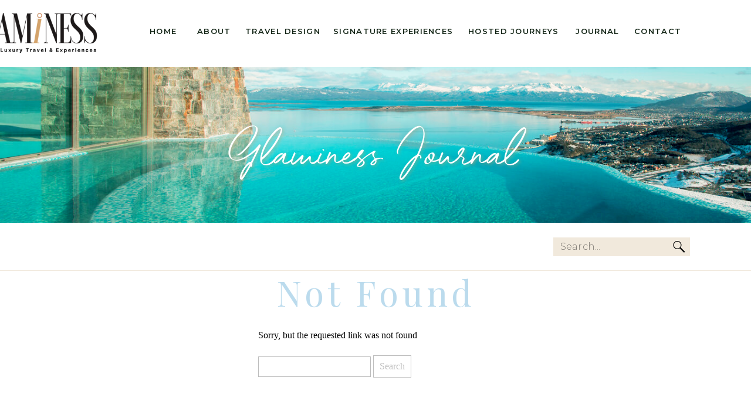

--- FILE ---
content_type: text/html; charset=UTF-8
request_url: https://glaminess.com/tag/puertomadero/
body_size: 19767
content:
<!DOCTYPE html>
<html lang="en-US" prefix="og: https://ogp.me/ns#" class="d">
<head>
<link rel="stylesheet" type="text/css" href="//lib.showit.co/engine/2.6.4/showit.css" />

<!-- Search Engine Optimization by Rank Math PRO - https://rankmath.com/ -->
<title>puertomadero Archives | glaminess.com</title>
<meta name="robots" content="follow, noindex"/>
<meta property="og:locale" content="en_US" />
<meta property="og:type" content="article" />
<meta property="og:title" content="puertomadero Archives | glaminess.com" />
<meta property="og:url" content="https://glaminess.com/tag/puertomadero/" />
<meta property="og:site_name" content="Glaminess" />
<meta property="article:publisher" content="https://www.facebook.com/glaminess" />
<meta property="og:image" content="https://glaminess.com/wp-content/uploads/2024/12/LOGO-GLAMINESS-SQUARE-2024-POSITIVO.png" />
<meta property="og:image:secure_url" content="https://glaminess.com/wp-content/uploads/2024/12/LOGO-GLAMINESS-SQUARE-2024-POSITIVO.png" />
<meta property="og:image:width" content="1000" />
<meta property="og:image:height" content="1000" />
<meta property="og:image:type" content="image/png" />
<meta name="twitter:card" content="summary_large_image" />
<meta name="twitter:title" content="puertomadero Archives | glaminess.com" />
<meta name="twitter:image" content="https://glaminess.com/wp-content/uploads/2024/12/LOGO-GLAMINESS-SQUARE-2024-POSITIVO.png" />
<script type="application/ld+json" class="rank-math-schema-pro">{"@context":"https://schema.org","@graph":[{"@type":"Organization","@id":"https://glaminess.com/#organization","name":"Glaminess","sameAs":["https://www.facebook.com/glaminess"]},{"@type":"WebSite","@id":"https://glaminess.com/#website","url":"https://glaminess.com","name":"Glaminess","alternateName":"Authentic and Exclusive Travels for You!","publisher":{"@id":"https://glaminess.com/#organization"},"inLanguage":"en-US"},{"@type":"BreadcrumbList","@id":"https://glaminess.com/tag/puertomadero/#breadcrumb","itemListElement":[{"@type":"ListItem","position":"1","item":{"@id":"https://glaminess.com","name":"Home"}},{"@type":"ListItem","position":"2","item":{"@id":"https://glaminess.com/tag/puertomadero/","name":"puertomadero"}}]},{"@type":"CollectionPage","@id":"https://glaminess.com/tag/puertomadero/#webpage","url":"https://glaminess.com/tag/puertomadero/","name":"puertomadero Archives | glaminess.com","isPartOf":{"@id":"https://glaminess.com/#website"},"inLanguage":"en-US","breadcrumb":{"@id":"https://glaminess.com/tag/puertomadero/#breadcrumb"}}]}</script>
<!-- /Rank Math WordPress SEO plugin -->

<link rel="alternate" type="application/rss+xml" title="glaminess.com &raquo; Feed" href="https://glaminess.com/feed/" />
<link rel="alternate" type="application/rss+xml" title="glaminess.com &raquo; Comments Feed" href="https://glaminess.com/comments/feed/" />
<link rel="alternate" type="application/rss+xml" title="glaminess.com &raquo; puertomadero Tag Feed" href="https://glaminess.com/tag/puertomadero/feed/" />
<script type="text/javascript">
/* <![CDATA[ */
window._wpemojiSettings = {"baseUrl":"https:\/\/s.w.org\/images\/core\/emoji\/16.0.1\/72x72\/","ext":".png","svgUrl":"https:\/\/s.w.org\/images\/core\/emoji\/16.0.1\/svg\/","svgExt":".svg","source":{"concatemoji":"https:\/\/glaminess.com\/wp-includes\/js\/wp-emoji-release.min.js?ver=6.8.3"}};
/*! This file is auto-generated */
!function(s,n){var o,i,e;function c(e){try{var t={supportTests:e,timestamp:(new Date).valueOf()};sessionStorage.setItem(o,JSON.stringify(t))}catch(e){}}function p(e,t,n){e.clearRect(0,0,e.canvas.width,e.canvas.height),e.fillText(t,0,0);var t=new Uint32Array(e.getImageData(0,0,e.canvas.width,e.canvas.height).data),a=(e.clearRect(0,0,e.canvas.width,e.canvas.height),e.fillText(n,0,0),new Uint32Array(e.getImageData(0,0,e.canvas.width,e.canvas.height).data));return t.every(function(e,t){return e===a[t]})}function u(e,t){e.clearRect(0,0,e.canvas.width,e.canvas.height),e.fillText(t,0,0);for(var n=e.getImageData(16,16,1,1),a=0;a<n.data.length;a++)if(0!==n.data[a])return!1;return!0}function f(e,t,n,a){switch(t){case"flag":return n(e,"\ud83c\udff3\ufe0f\u200d\u26a7\ufe0f","\ud83c\udff3\ufe0f\u200b\u26a7\ufe0f")?!1:!n(e,"\ud83c\udde8\ud83c\uddf6","\ud83c\udde8\u200b\ud83c\uddf6")&&!n(e,"\ud83c\udff4\udb40\udc67\udb40\udc62\udb40\udc65\udb40\udc6e\udb40\udc67\udb40\udc7f","\ud83c\udff4\u200b\udb40\udc67\u200b\udb40\udc62\u200b\udb40\udc65\u200b\udb40\udc6e\u200b\udb40\udc67\u200b\udb40\udc7f");case"emoji":return!a(e,"\ud83e\udedf")}return!1}function g(e,t,n,a){var r="undefined"!=typeof WorkerGlobalScope&&self instanceof WorkerGlobalScope?new OffscreenCanvas(300,150):s.createElement("canvas"),o=r.getContext("2d",{willReadFrequently:!0}),i=(o.textBaseline="top",o.font="600 32px Arial",{});return e.forEach(function(e){i[e]=t(o,e,n,a)}),i}function t(e){var t=s.createElement("script");t.src=e,t.defer=!0,s.head.appendChild(t)}"undefined"!=typeof Promise&&(o="wpEmojiSettingsSupports",i=["flag","emoji"],n.supports={everything:!0,everythingExceptFlag:!0},e=new Promise(function(e){s.addEventListener("DOMContentLoaded",e,{once:!0})}),new Promise(function(t){var n=function(){try{var e=JSON.parse(sessionStorage.getItem(o));if("object"==typeof e&&"number"==typeof e.timestamp&&(new Date).valueOf()<e.timestamp+604800&&"object"==typeof e.supportTests)return e.supportTests}catch(e){}return null}();if(!n){if("undefined"!=typeof Worker&&"undefined"!=typeof OffscreenCanvas&&"undefined"!=typeof URL&&URL.createObjectURL&&"undefined"!=typeof Blob)try{var e="postMessage("+g.toString()+"("+[JSON.stringify(i),f.toString(),p.toString(),u.toString()].join(",")+"));",a=new Blob([e],{type:"text/javascript"}),r=new Worker(URL.createObjectURL(a),{name:"wpTestEmojiSupports"});return void(r.onmessage=function(e){c(n=e.data),r.terminate(),t(n)})}catch(e){}c(n=g(i,f,p,u))}t(n)}).then(function(e){for(var t in e)n.supports[t]=e[t],n.supports.everything=n.supports.everything&&n.supports[t],"flag"!==t&&(n.supports.everythingExceptFlag=n.supports.everythingExceptFlag&&n.supports[t]);n.supports.everythingExceptFlag=n.supports.everythingExceptFlag&&!n.supports.flag,n.DOMReady=!1,n.readyCallback=function(){n.DOMReady=!0}}).then(function(){return e}).then(function(){var e;n.supports.everything||(n.readyCallback(),(e=n.source||{}).concatemoji?t(e.concatemoji):e.wpemoji&&e.twemoji&&(t(e.twemoji),t(e.wpemoji)))}))}((window,document),window._wpemojiSettings);
/* ]]> */
</script>
<style id='wp-emoji-styles-inline-css' type='text/css'>

	img.wp-smiley, img.emoji {
		display: inline !important;
		border: none !important;
		box-shadow: none !important;
		height: 1em !important;
		width: 1em !important;
		margin: 0 0.07em !important;
		vertical-align: -0.1em !important;
		background: none !important;
		padding: 0 !important;
	}
</style>
<link rel='stylesheet' id='wp-block-library-css' href='https://glaminess.com/wp-includes/css/dist/block-library/style.min.css?ver=6.8.3' type='text/css' media='all' />
<style id='classic-theme-styles-inline-css' type='text/css'>
/*! This file is auto-generated */
.wp-block-button__link{color:#fff;background-color:#32373c;border-radius:9999px;box-shadow:none;text-decoration:none;padding:calc(.667em + 2px) calc(1.333em + 2px);font-size:1.125em}.wp-block-file__button{background:#32373c;color:#fff;text-decoration:none}
</style>
<style id='global-styles-inline-css' type='text/css'>
:root{--wp--preset--aspect-ratio--square: 1;--wp--preset--aspect-ratio--4-3: 4/3;--wp--preset--aspect-ratio--3-4: 3/4;--wp--preset--aspect-ratio--3-2: 3/2;--wp--preset--aspect-ratio--2-3: 2/3;--wp--preset--aspect-ratio--16-9: 16/9;--wp--preset--aspect-ratio--9-16: 9/16;--wp--preset--color--black: #000000;--wp--preset--color--cyan-bluish-gray: #abb8c3;--wp--preset--color--white: #ffffff;--wp--preset--color--pale-pink: #f78da7;--wp--preset--color--vivid-red: #cf2e2e;--wp--preset--color--luminous-vivid-orange: #ff6900;--wp--preset--color--luminous-vivid-amber: #fcb900;--wp--preset--color--light-green-cyan: #7bdcb5;--wp--preset--color--vivid-green-cyan: #00d084;--wp--preset--color--pale-cyan-blue: #8ed1fc;--wp--preset--color--vivid-cyan-blue: #0693e3;--wp--preset--color--vivid-purple: #9b51e0;--wp--preset--gradient--vivid-cyan-blue-to-vivid-purple: linear-gradient(135deg,rgba(6,147,227,1) 0%,rgb(155,81,224) 100%);--wp--preset--gradient--light-green-cyan-to-vivid-green-cyan: linear-gradient(135deg,rgb(122,220,180) 0%,rgb(0,208,130) 100%);--wp--preset--gradient--luminous-vivid-amber-to-luminous-vivid-orange: linear-gradient(135deg,rgba(252,185,0,1) 0%,rgba(255,105,0,1) 100%);--wp--preset--gradient--luminous-vivid-orange-to-vivid-red: linear-gradient(135deg,rgba(255,105,0,1) 0%,rgb(207,46,46) 100%);--wp--preset--gradient--very-light-gray-to-cyan-bluish-gray: linear-gradient(135deg,rgb(238,238,238) 0%,rgb(169,184,195) 100%);--wp--preset--gradient--cool-to-warm-spectrum: linear-gradient(135deg,rgb(74,234,220) 0%,rgb(151,120,209) 20%,rgb(207,42,186) 40%,rgb(238,44,130) 60%,rgb(251,105,98) 80%,rgb(254,248,76) 100%);--wp--preset--gradient--blush-light-purple: linear-gradient(135deg,rgb(255,206,236) 0%,rgb(152,150,240) 100%);--wp--preset--gradient--blush-bordeaux: linear-gradient(135deg,rgb(254,205,165) 0%,rgb(254,45,45) 50%,rgb(107,0,62) 100%);--wp--preset--gradient--luminous-dusk: linear-gradient(135deg,rgb(255,203,112) 0%,rgb(199,81,192) 50%,rgb(65,88,208) 100%);--wp--preset--gradient--pale-ocean: linear-gradient(135deg,rgb(255,245,203) 0%,rgb(182,227,212) 50%,rgb(51,167,181) 100%);--wp--preset--gradient--electric-grass: linear-gradient(135deg,rgb(202,248,128) 0%,rgb(113,206,126) 100%);--wp--preset--gradient--midnight: linear-gradient(135deg,rgb(2,3,129) 0%,rgb(40,116,252) 100%);--wp--preset--font-size--small: 13px;--wp--preset--font-size--medium: 20px;--wp--preset--font-size--large: 36px;--wp--preset--font-size--x-large: 42px;--wp--preset--spacing--20: 0.44rem;--wp--preset--spacing--30: 0.67rem;--wp--preset--spacing--40: 1rem;--wp--preset--spacing--50: 1.5rem;--wp--preset--spacing--60: 2.25rem;--wp--preset--spacing--70: 3.38rem;--wp--preset--spacing--80: 5.06rem;--wp--preset--shadow--natural: 6px 6px 9px rgba(0, 0, 0, 0.2);--wp--preset--shadow--deep: 12px 12px 50px rgba(0, 0, 0, 0.4);--wp--preset--shadow--sharp: 6px 6px 0px rgba(0, 0, 0, 0.2);--wp--preset--shadow--outlined: 6px 6px 0px -3px rgba(255, 255, 255, 1), 6px 6px rgba(0, 0, 0, 1);--wp--preset--shadow--crisp: 6px 6px 0px rgba(0, 0, 0, 1);}:where(.is-layout-flex){gap: 0.5em;}:where(.is-layout-grid){gap: 0.5em;}body .is-layout-flex{display: flex;}.is-layout-flex{flex-wrap: wrap;align-items: center;}.is-layout-flex > :is(*, div){margin: 0;}body .is-layout-grid{display: grid;}.is-layout-grid > :is(*, div){margin: 0;}:where(.wp-block-columns.is-layout-flex){gap: 2em;}:where(.wp-block-columns.is-layout-grid){gap: 2em;}:where(.wp-block-post-template.is-layout-flex){gap: 1.25em;}:where(.wp-block-post-template.is-layout-grid){gap: 1.25em;}.has-black-color{color: var(--wp--preset--color--black) !important;}.has-cyan-bluish-gray-color{color: var(--wp--preset--color--cyan-bluish-gray) !important;}.has-white-color{color: var(--wp--preset--color--white) !important;}.has-pale-pink-color{color: var(--wp--preset--color--pale-pink) !important;}.has-vivid-red-color{color: var(--wp--preset--color--vivid-red) !important;}.has-luminous-vivid-orange-color{color: var(--wp--preset--color--luminous-vivid-orange) !important;}.has-luminous-vivid-amber-color{color: var(--wp--preset--color--luminous-vivid-amber) !important;}.has-light-green-cyan-color{color: var(--wp--preset--color--light-green-cyan) !important;}.has-vivid-green-cyan-color{color: var(--wp--preset--color--vivid-green-cyan) !important;}.has-pale-cyan-blue-color{color: var(--wp--preset--color--pale-cyan-blue) !important;}.has-vivid-cyan-blue-color{color: var(--wp--preset--color--vivid-cyan-blue) !important;}.has-vivid-purple-color{color: var(--wp--preset--color--vivid-purple) !important;}.has-black-background-color{background-color: var(--wp--preset--color--black) !important;}.has-cyan-bluish-gray-background-color{background-color: var(--wp--preset--color--cyan-bluish-gray) !important;}.has-white-background-color{background-color: var(--wp--preset--color--white) !important;}.has-pale-pink-background-color{background-color: var(--wp--preset--color--pale-pink) !important;}.has-vivid-red-background-color{background-color: var(--wp--preset--color--vivid-red) !important;}.has-luminous-vivid-orange-background-color{background-color: var(--wp--preset--color--luminous-vivid-orange) !important;}.has-luminous-vivid-amber-background-color{background-color: var(--wp--preset--color--luminous-vivid-amber) !important;}.has-light-green-cyan-background-color{background-color: var(--wp--preset--color--light-green-cyan) !important;}.has-vivid-green-cyan-background-color{background-color: var(--wp--preset--color--vivid-green-cyan) !important;}.has-pale-cyan-blue-background-color{background-color: var(--wp--preset--color--pale-cyan-blue) !important;}.has-vivid-cyan-blue-background-color{background-color: var(--wp--preset--color--vivid-cyan-blue) !important;}.has-vivid-purple-background-color{background-color: var(--wp--preset--color--vivid-purple) !important;}.has-black-border-color{border-color: var(--wp--preset--color--black) !important;}.has-cyan-bluish-gray-border-color{border-color: var(--wp--preset--color--cyan-bluish-gray) !important;}.has-white-border-color{border-color: var(--wp--preset--color--white) !important;}.has-pale-pink-border-color{border-color: var(--wp--preset--color--pale-pink) !important;}.has-vivid-red-border-color{border-color: var(--wp--preset--color--vivid-red) !important;}.has-luminous-vivid-orange-border-color{border-color: var(--wp--preset--color--luminous-vivid-orange) !important;}.has-luminous-vivid-amber-border-color{border-color: var(--wp--preset--color--luminous-vivid-amber) !important;}.has-light-green-cyan-border-color{border-color: var(--wp--preset--color--light-green-cyan) !important;}.has-vivid-green-cyan-border-color{border-color: var(--wp--preset--color--vivid-green-cyan) !important;}.has-pale-cyan-blue-border-color{border-color: var(--wp--preset--color--pale-cyan-blue) !important;}.has-vivid-cyan-blue-border-color{border-color: var(--wp--preset--color--vivid-cyan-blue) !important;}.has-vivid-purple-border-color{border-color: var(--wp--preset--color--vivid-purple) !important;}.has-vivid-cyan-blue-to-vivid-purple-gradient-background{background: var(--wp--preset--gradient--vivid-cyan-blue-to-vivid-purple) !important;}.has-light-green-cyan-to-vivid-green-cyan-gradient-background{background: var(--wp--preset--gradient--light-green-cyan-to-vivid-green-cyan) !important;}.has-luminous-vivid-amber-to-luminous-vivid-orange-gradient-background{background: var(--wp--preset--gradient--luminous-vivid-amber-to-luminous-vivid-orange) !important;}.has-luminous-vivid-orange-to-vivid-red-gradient-background{background: var(--wp--preset--gradient--luminous-vivid-orange-to-vivid-red) !important;}.has-very-light-gray-to-cyan-bluish-gray-gradient-background{background: var(--wp--preset--gradient--very-light-gray-to-cyan-bluish-gray) !important;}.has-cool-to-warm-spectrum-gradient-background{background: var(--wp--preset--gradient--cool-to-warm-spectrum) !important;}.has-blush-light-purple-gradient-background{background: var(--wp--preset--gradient--blush-light-purple) !important;}.has-blush-bordeaux-gradient-background{background: var(--wp--preset--gradient--blush-bordeaux) !important;}.has-luminous-dusk-gradient-background{background: var(--wp--preset--gradient--luminous-dusk) !important;}.has-pale-ocean-gradient-background{background: var(--wp--preset--gradient--pale-ocean) !important;}.has-electric-grass-gradient-background{background: var(--wp--preset--gradient--electric-grass) !important;}.has-midnight-gradient-background{background: var(--wp--preset--gradient--midnight) !important;}.has-small-font-size{font-size: var(--wp--preset--font-size--small) !important;}.has-medium-font-size{font-size: var(--wp--preset--font-size--medium) !important;}.has-large-font-size{font-size: var(--wp--preset--font-size--large) !important;}.has-x-large-font-size{font-size: var(--wp--preset--font-size--x-large) !important;}
:where(.wp-block-post-template.is-layout-flex){gap: 1.25em;}:where(.wp-block-post-template.is-layout-grid){gap: 1.25em;}
:where(.wp-block-columns.is-layout-flex){gap: 2em;}:where(.wp-block-columns.is-layout-grid){gap: 2em;}
:root :where(.wp-block-pullquote){font-size: 1.5em;line-height: 1.6;}
</style>
<link rel='stylesheet' id='pub-style-css' href='https://glaminess.com/wp-content/themes/showit/pubs/zlxvlzzqtumzaf679wdpwg/20260114230143Szgm7pb/assets/pub.css?ver=1768431712' type='text/css' media='all' />
<script type="text/javascript" src="https://glaminess.com/wp-includes/js/jquery/jquery.min.js?ver=3.7.1" id="jquery-core-js"></script>
<script type="text/javascript" id="jquery-core-js-after">
/* <![CDATA[ */
$ = jQuery;
/* ]]> */
</script>
<script type="text/javascript" src="https://glaminess.com/wp-content/themes/showit/pubs/zlxvlzzqtumzaf679wdpwg/20260114230143Szgm7pb/assets/pub.js?ver=1768431712" id="pub-script-js"></script>
<link rel="https://api.w.org/" href="https://glaminess.com/wp-json/" /><link rel="alternate" title="JSON" type="application/json" href="https://glaminess.com/wp-json/wp/v2/tags/215" /><link rel="EditURI" type="application/rsd+xml" title="RSD" href="https://glaminess.com/xmlrpc.php?rsd" />

<meta charset="UTF-8" />
<meta name="viewport" content="width=device-width, initial-scale=1" />
<link rel="icon" type="image/png" href="//static.showit.co/200/9wn5BXDuTrmI-Ahnvh0OQg/205369/logo_glaminess_cuadrado_png_negro_y_dorado.png" />
<link rel="preconnect" href="https://static.showit.co" />

<link rel="preconnect" href="https://fonts.googleapis.com">
<link rel="preconnect" href="https://fonts.gstatic.com" crossorigin>
<link href="https://fonts.googleapis.com/css?family=Montserrat:600|Playfair+Display:regular|Montserrat:300|Cormorant+Garamond:regular|DM+Sans:700|Fjalla+One:400" rel="stylesheet" type="text/css"/>
<style>
@font-face{font-family:Little Ophelia;src:url('//static.showit.co/file/UoYrzMSISmi-CzhGtvycrA/shared/littleophelia-regular.woff');}
</style>
<script id="init_data" type="application/json">
{"mobile":{"w":320},"desktop":{"w":1200,"defaultTrIn":{"type":"fade"},"defaultTrOut":{"type":"fade"},"bgFillType":"color","bgColor":"#000000:0"},"sid":"zlxvlzzqtumzaf679wdpwg","break":768,"assetURL":"//static.showit.co","contactFormId":"205369/342271","cfAction":"aHR0cHM6Ly9jbGllbnRzZXJ2aWNlLnNob3dpdC5jby9jb250YWN0Zm9ybQ==","sgAction":"aHR0cHM6Ly9jbGllbnRzZXJ2aWNlLnNob3dpdC5jby9zb2NpYWxncmlk","blockData":[{"slug":"mobile-header","visible":"m","states":[],"d":{"h":100,"w":1200,"locking":{"scrollOffset":1},"bgFillType":"color","bgColor":"colors-7","bgMediaType":"none"},"m":{"h":46,"w":320,"locking":{"side":"st"},"bgFillType":"color","bgColor":"colors-7","bgMediaType":"none"}},{"slug":"navigation","visible":"a","states":[{"d":{"bgFillType":"color","bgColor":"#000000:0","bgMediaType":"none"},"m":{"bgFillType":"color","bgColor":"#000000:0","bgMediaType":"none"},"slug":"view-1"}],"d":{"h":114,"w":1200,"locking":{"side":"st","scrollOffset":1},"bgFillType":"color","bgColor":"colors-7","bgMediaType":"none"},"m":{"h":337,"w":320,"locking":{"side":"t","scrollOffset":1},"trOut":{"type":"roll","delay":0,"duration":2},"bgFillType":"color","bgColor":"colors-7","bgMediaType":"none","tr":{"out":{"cl":"rollOut","d":2,"dl":0}}},"stateTrans":[{}]},{"slug":"blog-header-1","visible":"a","states":[],"d":{"h":266,"w":1200,"bgFillType":"color","bgColor":"colors-7","bgMediaType":"image","bgImage":{"key":"lMfzKwevTTaCiKVBAzaNKQ/205369/arakur_out_ushuaia_turquesa.png","aspect_ratio":1.81582,"title":"Arakur_Out Ushuaia turquesa","type":"asset"}},"m":{"h":171,"w":320,"bgFillType":"color","bgColor":"colors-4","bgMediaType":"image","bgImage":{"key":"lMfzKwevTTaCiKVBAzaNKQ/205369/arakur_out_ushuaia_turquesa.png","aspect_ratio":1.81582,"title":"Arakur_Out Ushuaia turquesa","type":"asset"}}},{"slug":"new-canvas","visible":"a","states":[],"d":{"h":81,"w":1200,"bgFillType":"color","bgColor":"colors-7","bgMediaType":"none"},"m":{"h":81,"w":320,"bgFillType":"color","bgColor":"colors-7","bgMediaType":"none"}},{"slug":"blog-header","visible":"a","states":[],"d":{"h":1,"w":1200,"bgFillType":"color","bgColor":"colors-4","bgMediaType":"none"},"m":{"h":1,"w":320,"bgFillType":"color","bgColor":"#FFFFFF","bgMediaType":"none"}},{"slug":"posts","visible":"a","states":[{"d":{"bgFillType":"color","bgColor":"#000000:0","bgMediaType":"none"},"m":{"bgFillType":"color","bgColor":"#000000:0","bgMediaType":"none"},"slug":"view-1"},{"d":{"bgFillType":"color","bgColor":"#000000:0","bgMediaType":"none"},"m":{"bgFillType":"color","bgColor":"#000000:0","bgMediaType":"none"},"slug":"view-2"},{"d":{"bgFillType":"color","bgColor":"#000000:0","bgMediaType":"none"},"m":{"bgFillType":"color","bgColor":"#000000:0","bgMediaType":"none"},"slug":"view-3"}],"d":{"h":769,"w":1200,"bgFillType":"color","bgColor":"colors-7","bgMediaType":"none"},"m":{"h":1360,"w":320,"bgFillType":"color","bgColor":"colors-7","bgMediaType":"none"},"stateTrans":[{},{},{}]},{"slug":"meet-silvina","visible":"a","states":[],"d":{"h":842,"w":1200,"bgFillType":"color","bgColor":"#FFFFFF","bgMediaType":"none"},"m":{"h":959,"w":320,"bgFillType":"color","bgColor":"#FFFFFF","bgMediaType":"none"}},{"slug":"logo-de-footer-mobile","visible":"m","states":[],"d":{"h":253,"w":1200,"bgFillType":"color","bgColor":"colors-4","bgMediaType":"none"},"m":{"h":102,"w":320,"bgFillType":"color","bgColor":"colors-4","bgMediaType":"none"}},{"slug":"new-canvas-3","visible":"d","states":[],"d":{"h":445,"w":1200,"bgFillType":"color","bgColor":"colors-4","bgMediaType":"none"},"m":{"h":155,"w":320,"bgFillType":"color","bgColor":"colors-4","bgMediaType":"none"}},{"slug":"menu-footer","visible":"m","states":[],"d":{"h":400,"w":1200,"bgFillType":"color","bgColor":"colors-7","bgMediaType":"none"},"m":{"h":361,"w":320,"bgFillType":"color","bgColor":"colors-4","bgMediaType":"none"}},{"slug":"zocalo-de-terms","visible":"a","states":[],"d":{"h":62,"w":1200,"bgFillType":"color","bgColor":"colors-7","bgMediaType":"none"},"m":{"h":144,"w":320,"bgFillType":"color","bgColor":"colors-6","bgMediaType":"none"}}],"elementData":[{"type":"icon","visible":"m","id":"mobile-header_0","blockId":"mobile-header","m":{"x":6,"y":3,"w":47,"h":40,"a":0},"d":{"x":-785,"y":389,"w":100,"h":469,"a":0},"pc":[{"type":"show","block":"navigation"}]},{"type":"graphic","visible":"a","id":"mobile-header_1","blockId":"mobile-header","m":{"x":115,"y":13,"w":91,"h":21,"a":0},"d":{"x":65,"y":12,"w":216,"h":205,"a":0},"c":{"key":"iSqmeXCOQ_yzLjIH5J9cJg/205369/logo_glaminess_png_negro_y_dorado.png","aspect_ratio":4.14286}},{"type":"icon","visible":"m","id":"navigation_view-1_0","blockId":"navigation","m":{"x":142,"y":290,"w":33,"h":28,"a":0},"d":{"x":-785,"y":389,"w":100,"h":469,"a":0},"pc":[{"type":"hide","block":"navigation"}]},{"type":"text","visible":"m","id":"navigation_view-1_1","blockId":"navigation","m":{"x":97,"y":258,"w":132,"h":21,"a":0},"d":{"x":1070,"y":54,"w":90,"h":18,"a":0}},{"type":"text","visible":"m","id":"navigation_view-1_2","blockId":"navigation","m":{"x":54,"y":181,"w":212,"h":21,"a":0},"d":{"x":784,"y":54,"w":189,"h":18,"a":0}},{"type":"text","visible":"m","id":"navigation_view-1_3","blockId":"navigation","m":{"x":15,"y":141,"w":296,"h":21,"a":0},"d":{"x":615,"y":54,"w":149,"h":18,"a":0}},{"type":"text","visible":"m","id":"navigation_view-1_4","blockId":"navigation","m":{"x":72,"y":105,"w":181,"h":21,"a":0},"d":{"x":615,"y":54,"w":149,"h":18,"a":0}},{"type":"text","visible":"m","id":"navigation_view-1_5","blockId":"navigation","m":{"x":92,"y":70,"w":132,"h":21,"a":0},"d":{"x":405,"y":54,"w":67,"h":18,"a":0}},{"type":"text","visible":"m","id":"navigation_view-1_6","blockId":"navigation","m":{"x":109,"y":38,"w":98,"h":13,"a":0},"d":{"x":326,"y":54,"w":59,"h":18,"a":0}},{"type":"text","visible":"m","id":"navigation_view-1_7","blockId":"navigation","m":{"x":16,"y":218,"w":295,"h":21,"a":0},"d":{"x":998,"y":54,"w":51,"h":18,"a":0}},{"type":"text","visible":"d","id":"navigation_view-1_8","blockId":"navigation","m":{"x":174,"y":111,"w":132,"h":21,"a":0},"d":{"x":1041,"y":44,"w":90,"h":18,"a":0}},{"type":"text","visible":"d","id":"navigation_view-1_9","blockId":"navigation","m":{"x":174,"y":81,"w":132,"h":21,"a":0},"d":{"x":758,"y":44,"w":167,"h":18,"a":0}},{"type":"text","visible":"d","id":"navigation_view-1_10","blockId":"navigation","m":{"x":174,"y":51,"w":132,"h":21,"a":0},"d":{"x":528,"y":44,"w":218,"h":24,"a":0}},{"type":"text","visible":"d","id":"navigation_view-1_11","blockId":"navigation","m":{"x":14,"y":111,"w":132,"h":21,"a":0},"d":{"x":378,"y":44,"w":135,"h":18,"a":0}},{"type":"text","visible":"d","id":"navigation_view-1_12","blockId":"navigation","m":{"x":24,"y":91,"w":132,"h":21,"a":0},"d":{"x":296,"y":44,"w":67,"h":18,"a":0}},{"type":"text","visible":"d","id":"navigation_view-1_13","blockId":"navigation","m":{"x":14,"y":51,"w":132,"h":21,"a":0},"d":{"x":215,"y":44,"w":59,"h":18,"a":0}},{"type":"graphic","visible":"d","id":"navigation_view-1_14","blockId":"navigation","m":{"x":48,"y":23,"w":224,"h":158,"a":0},"d":{"x":-107,"y":18,"w":249,"h":78,"a":0},"c":{"key":"cdXzWFHogfZUc71Y8RYLFw/205369/glaminess_2025_positivo.png","aspect_ratio":2.15847}},{"type":"text","visible":"d","id":"navigation_view-1_15","blockId":"navigation","m":{"x":174,"y":111,"w":132,"h":21,"a":0},"d":{"x":936,"y":44,"w":82,"h":18,"a":0}},{"type":"text","visible":"m","id":"blog-header-1_1","blockId":"blog-header-1","m":{"x":21,"y":68,"w":264,"h":60,"a":0,"trIn":{"cl":"slideInUp","d":"0.5","dl":"0"}},"d":{"x":313,"y":39,"w":595,"h":65,"a":0,"trIn":{"cl":"slideIn","d":"0.5","dl":"0"}}},{"type":"text","visible":"d","id":"blog-header-1_2","blockId":"blog-header-1","m":{"x":63,"y":19,"w":195,"h":65,"a":0,"trIn":{"cl":"slideInDown","d":"0.5","dl":"0"}},"d":{"x":215,"y":107,"w":757,"h":65,"a":0,"trIn":{"cl":"slideInDown","d":"0.5","dl":"0"}}},{"type":"simple","visible":"a","id":"new-canvas_0","blockId":"new-canvas","m":{"x":48,"y":28,"w":224,"h":22,"a":0},"d":{"x":903,"y":25,"w":233,"h":32,"a":0}},{"type":"text","visible":"a","id":"new-canvas_1","blockId":"new-canvas","m":{"x":52,"y":28,"w":220,"h":20,"a":0},"d":{"x":915,"y":25,"w":221,"h":31,"a":0}},{"type":"icon","visible":"a","id":"new-canvas_2","blockId":"new-canvas","m":{"x":247,"y":26,"w":19,"h":25,"a":0},"d":{"x":1105,"y":26,"w":25,"h":30,"a":0}},{"type":"graphic","visible":"a","id":"posts_view-1_0","blockId":"posts","m":{"x":48,"y":70.714,"w":224,"h":224,"a":0},"d":{"x":47.675,"y":37,"w":331,"h":376.01,"a":0},"c":{"key":"3wD-V-aDSrKPkK0UtFTtWA/205369/adobestock_578435972_1.jpg","aspect_ratio":1.43192}},{"type":"simple","visible":"a","id":"posts_view-1_1","blockId":"posts","m":{"x":48,"y":293,"w":224,"h":166,"a":0},"d":{"x":48,"y":401,"w":331,"h":284,"a":0}},{"type":"text","visible":"a","id":"posts_view-1_2","blockId":"posts","m":{"x":62,"y":335,"w":195,"h":124,"a":0},"d":{"x":74,"y":452,"w":288,"h":209,"a":0}},{"type":"text","visible":"a","id":"posts_view-1_3","blockId":"posts","m":{"x":56,"y":307,"w":209,"h":18,"a":0},"d":{"x":63,"y":417,"w":310,"h":25,"a":0}},{"type":"graphic","visible":"a","id":"posts_view-2_0","blockId":"posts","m":{"x":49,"y":491,"w":224,"h":224,"a":0},"d":{"x":434.5,"y":34.778,"w":331,"h":376.01,"a":0},"c":{"key":"dauWf2f7RFKKqNVxmiYcAw/shared/15744995612_1ae2a3b17e_b.jpg","aspect_ratio":1.49927}},{"type":"simple","visible":"a","id":"posts_view-2_1","blockId":"posts","m":{"x":49,"y":715,"w":225,"h":164,"a":0},"d":{"x":434,"y":399,"w":331,"h":286,"a":0}},{"type":"text","visible":"a","id":"posts_view-2_2","blockId":"posts","m":{"x":58,"y":726,"w":207,"h":13,"a":0},"d":{"x":446,"y":417,"w":309,"h":25,"a":0}},{"type":"text","visible":"a","id":"posts_view-2_3","blockId":"posts","m":{"x":63,"y":752,"w":195,"h":64,"a":0},"d":{"x":443,"y":459,"w":312,"h":208,"a":0}},{"type":"graphic","visible":"a","id":"posts_view-3_0","blockId":"posts","m":{"x":47,"y":933,"w":224,"h":224,"a":0},"d":{"x":816.564,"y":33.667,"w":331,"h":376.01,"a":0},"c":{"key":"r2hI3ZBqStCtbb3RcjZl_g/shared/21096473968_1d811b2a53_b.jpg","aspect_ratio":1.00098}},{"type":"simple","visible":"a","id":"posts_view-3_1","blockId":"posts","m":{"x":46,"y":1157,"w":225,"h":164,"a":0},"d":{"x":817,"y":398,"w":331,"h":287,"a":0}},{"type":"text","visible":"a","id":"posts_view-3_2","blockId":"posts","m":{"x":100,"y":1171,"w":118,"h":14,"a":0},"d":{"x":826,"y":416,"w":314,"h":25,"a":0}},{"type":"text","visible":"a","id":"posts_view-3_3","blockId":"posts","m":{"x":62,"y":1195,"w":195,"h":57,"a":0},"d":{"x":825,"y":458,"w":316,"h":209,"a":0}},{"type":"text","visible":"a","id":"meet-silvina_0","blockId":"meet-silvina","m":{"x":25,"y":487,"w":279,"h":358,"a":0},"d":{"x":745,"y":168,"w":446,"h":526,"a":0}},{"type":"simple","visible":"a","id":"meet-silvina_1","blockId":"meet-silvina","m":{"x":114,"y":463,"w":83,"h":1,"a":0},"d":{"x":838,"y":50,"w":1,"h":188,"a":90}},{"type":"text","visible":"a","id":"meet-silvina_2","blockId":"meet-silvina","m":{"x":43,"y":381,"w":240,"h":54,"a":0,"trIn":{"cl":"slideInDown","d":"0.5","dl":"0"}},"d":{"x":738,"y":62,"w":390,"h":67,"a":0,"trIn":{"cl":"slideInDown","d":"0.5","dl":"0"}}},{"type":"graphic","visible":"a","id":"meet-silvina_3","blockId":"meet-silvina","m":{"x":-16,"y":14,"w":373,"h":322,"a":0,"trIn":{"cl":"slideInLeft","d":"0.5","dl":"0"}},"d":{"x":-84,"y":86,"w":784,"h":644,"a":0,"gs":{"s":50},"trIn":{"cl":"slideInLeft","d":"0.5","dl":"0"}},"c":{"key":"U9XuYK-n_z7BcdiWD23l0Q/205369/evento_glaminess_en_punta_del_este.jpg","aspect_ratio":1.204}},{"type":"simple","visible":"a","id":"meet-silvina_4","blockId":"meet-silvina","m":{"x":25,"y":871,"w":271,"h":45,"a":0,"trIn":{"cl":"fadeIn","d":"0.5","dl":"0"}},"d":{"x":758,"y":744,"w":427,"h":54,"a":0,"trIn":{"cl":"fadeIn","d":"0.5","dl":"0"}}},{"type":"text","visible":"a","id":"meet-silvina_5","blockId":"meet-silvina","m":{"x":33,"y":871,"w":271,"h":34,"a":0,"trIn":{"cl":"fadeIn","d":"0.5","dl":"0"}},"d":{"x":444,"y":1031,"w":314,"h":49,"a":0,"trIn":{"cl":"fadeIn","d":"0.5","dl":"0"}}},{"type":"text","visible":"d","id":"meet-silvina_6","blockId":"meet-silvina","m":{"x":63,"y":19,"w":195,"h":65,"a":0},"d":{"x":793,"y":761,"w":357,"h":20,"a":0}},{"type":"text","visible":"d","id":"logo-de-footer-mobile_0","blockId":"logo-de-footer-mobile","m":{"x":71,"y":80.286,"w":178,"h":21,"a":0},"d":{"x":849,"y":117,"w":351,"h":20,"a":0,"lockH":"r"}},{"type":"text","visible":"d","id":"logo-de-footer-mobile_1","blockId":"logo-de-footer-mobile","m":{"x":78.5,"y":13.571,"w":163,"h":19,"a":0},"d":{"x":159,"y":115,"w":175,"h":23,"a":0,"lockH":"l"}},{"type":"text","visible":"d","id":"logo-de-footer-mobile_2","blockId":"logo-de-footer-mobile","m":{"x":71,"y":104.286,"w":178,"h":21,"a":0},"d":{"x":511,"y":207,"w":178,"h":26,"a":0}},{"type":"icon","visible":"d","id":"logo-de-footer-mobile_3","blockId":"logo-de-footer-mobile","m":{"x":135,"y":40,"w":50,"h":50,"a":0},"d":{"x":535,"y":166,"w":42,"h":33,"a":0}},{"type":"icon","visible":"d","id":"logo-de-footer-mobile_4","blockId":"logo-de-footer-mobile","m":{"x":135,"y":40,"w":50,"h":50,"a":0},"d":{"x":626,"y":166,"w":40,"h":33,"a":0}},{"type":"icon","visible":"d","id":"logo-de-footer-mobile_5","blockId":"logo-de-footer-mobile","m":{"x":135,"y":40,"w":50,"h":50,"a":0},"d":{"x":587,"y":167,"w":29,"h":30,"a":0}},{"type":"icon","visible":"m","id":"logo-de-footer-mobile_6","blockId":"logo-de-footer-mobile","m":{"x":100,"y":80,"w":25,"h":20,"a":0},"d":{"x":535,"y":174,"w":42,"h":33,"a":0}},{"type":"icon","visible":"m","id":"logo-de-footer-mobile_7","blockId":"logo-de-footer-mobile","m":{"x":161,"y":80,"w":24,"h":20,"a":0},"d":{"x":626,"y":174,"w":40,"h":33,"a":0}},{"type":"icon","visible":"m","id":"logo-de-footer-mobile_8","blockId":"logo-de-footer-mobile","m":{"x":133,"y":80,"w":20,"h":20,"a":0},"d":{"x":587,"y":175,"w":29,"h":30,"a":0}},{"type":"graphic","visible":"a","id":"logo-de-footer-mobile_9","blockId":"logo-de-footer-mobile","m":{"x":84,"y":24,"w":153,"h":46,"a":0},"d":{"x":413,"y":32,"w":374,"h":114,"a":0},"c":{"key":"NOMpovnZAh8u0Sb7R1YUVw/205369/glaminess_curated.png","aspect_ratio":2.15847}},{"type":"icon","visible":"m","id":"logo-de-footer-mobile_10","blockId":"logo-de-footer-mobile","m":{"x":196,"y":80,"w":24,"h":20,"a":0},"d":{"x":626,"y":174,"w":40,"h":33,"a":0}},{"type":"icon","visible":"d","id":"logo-de-footer-mobile_11","blockId":"logo-de-footer-mobile","m":{"x":135,"y":40,"w":50,"h":50,"a":0},"d":{"x":681,"y":166,"w":40,"h":33,"a":0}},{"type":"graphic","visible":"d","id":"new-canvas-3_0","blockId":"new-canvas-3","m":{"x":48,"y":21,"w":224,"h":158,"a":0},"d":{"x":383,"y":111,"w":433,"h":139,"a":0},"c":{"key":"NOMpovnZAh8u0Sb7R1YUVw/205369/glaminess_curated.png","aspect_ratio":2.15847}},{"type":"text","visible":"d","id":"new-canvas-3_1","blockId":"new-canvas-3","m":{"x":101,"y":86,"w":117.60000000000001,"h":28,"a":0},"d":{"x":912,"y":98,"w":219,"h":35,"a":0}},{"type":"text","visible":"d","id":"new-canvas-3_2","blockId":"new-canvas-3","m":{"x":101,"y":86,"w":117.60000000000001,"h":28,"a":0},"d":{"x":97,"y":98,"w":167,"h":25,"a":0}},{"type":"line","visible":"d","id":"new-canvas-3_3","blockId":"new-canvas-3","m":{"x":48,"y":99,"w":224,"a":0},"d":{"x":629,"y":233,"w":366,"h":3,"a":270}},{"type":"line","visible":"d","id":"new-canvas-3_4","blockId":"new-canvas-3","m":{"x":48,"y":99,"w":224,"a":0},"d":{"x":201,"y":233,"w":367,"h":3,"a":270}},{"type":"text","visible":"d","id":"new-canvas-3_5","blockId":"new-canvas-3","m":{"x":94,"y":89,"w":132,"h":22,"a":0},"d":{"x":895,"y":171,"w":261,"h":25,"a":0}},{"type":"text","visible":"d","id":"new-canvas-3_6","blockId":"new-canvas-3","m":{"x":94,"y":89,"w":132,"h":22,"a":0},"d":{"x":930,"y":210,"w":150,"h":25,"a":0}},{"type":"text","visible":"d","id":"new-canvas-3_7","blockId":"new-canvas-3","m":{"x":94,"y":89,"w":132,"h":22,"a":0},"d":{"x":901,"y":254,"w":222,"h":25,"a":0}},{"type":"text","visible":"d","id":"new-canvas-3_8","blockId":"new-canvas-3","m":{"x":94,"y":89,"w":132,"h":22,"a":0},"d":{"x":912,"y":343,"w":200,"h":25,"a":0}},{"type":"text","visible":"d","id":"new-canvas-3_9","blockId":"new-canvas-3","m":{"x":94,"y":89,"w":132,"h":22,"a":0},"d":{"x":108,"y":165,"w":150,"h":25,"a":0}},{"type":"text","visible":"d","id":"new-canvas-3_10","blockId":"new-canvas-3","m":{"x":94,"y":89,"w":132,"h":22,"a":0},"d":{"x":108,"y":210,"w":150,"h":25,"a":0}},{"type":"text","visible":"d","id":"new-canvas-3_11","blockId":"new-canvas-3","m":{"x":94,"y":89,"w":132,"h":22,"a":0},"d":{"x":130,"y":254,"w":105,"h":25,"a":0}},{"type":"text","visible":"d","id":"new-canvas-3_12","blockId":"new-canvas-3","m":{"x":94,"y":89,"w":132,"h":22,"a":0},"d":{"x":99,"y":296,"w":168,"h":25,"a":0}},{"type":"text","visible":"d","id":"new-canvas-3_13","blockId":"new-canvas-3","m":{"x":94,"y":89,"w":132,"h":22,"a":0},"d":{"x":77,"y":343,"w":214,"h":25,"a":0}},{"type":"text","visible":"d","id":"new-canvas-3_14","blockId":"new-canvas-3","m":{"x":94,"y":89,"w":132,"h":22,"a":0},"d":{"x":912,"y":296,"w":200,"h":25,"a":0}},{"type":"icon","visible":"d","id":"new-canvas-3_15","blockId":"new-canvas-3","m":{"x":135,"y":40,"w":50,"h":50,"a":0},"d":{"x":534,"y":267,"w":42,"h":33,"a":0}},{"type":"icon","visible":"d","id":"new-canvas-3_16","blockId":"new-canvas-3","m":{"x":135,"y":40,"w":50,"h":50,"a":0},"d":{"x":628,"y":267,"w":40,"h":33,"a":0}},{"type":"icon","visible":"d","id":"new-canvas-3_17","blockId":"new-canvas-3","m":{"x":135,"y":40,"w":50,"h":50,"a":0},"d":{"x":588,"y":269,"w":29,"h":30,"a":0}},{"type":"icon","visible":"m","id":"new-canvas-3_18","blockId":"new-canvas-3","m":{"x":125,"y":114,"w":25,"h":20,"a":0},"d":{"x":535,"y":174,"w":42,"h":33,"a":0}},{"type":"icon","visible":"m","id":"new-canvas-3_19","blockId":"new-canvas-3","m":{"x":170,"y":114,"w":24,"h":20,"a":0},"d":{"x":626,"y":174,"w":40,"h":33,"a":0}},{"type":"icon","visible":"m","id":"new-canvas-3_20","blockId":"new-canvas-3","m":{"x":150,"y":114,"w":20,"h":20,"a":0},"d":{"x":587,"y":175,"w":29,"h":30,"a":0}},{"type":"graphic","visible":"m","id":"new-canvas-3_21","blockId":"new-canvas-3","m":{"x":65,"y":31,"w":191,"h":69,"a":0},"d":{"x":413,"y":75,"w":374,"h":65,"a":0},"c":{"key":"NOMpovnZAh8u0Sb7R1YUVw/205369/glaminess_curated.png","aspect_ratio":2.15847}},{"type":"text","visible":"a","id":"menu-footer_0","blockId":"menu-footer","m":{"x":77,"y":254,"w":165,"h":26,"a":0},"d":{"x":1005,"y":43,"w":51,"h":18,"a":0}},{"type":"text","visible":"a","id":"menu-footer_1","blockId":"menu-footer","m":{"x":78,"y":176,"w":165,"h":26,"a":0},"d":{"x":786,"y":43,"w":190,"h":18,"a":0}},{"type":"text","visible":"a","id":"menu-footer_2","blockId":"menu-footer","m":{"x":78,"y":144,"w":165,"h":26,"a":0},"d":{"x":613,"y":43,"w":149,"h":18,"a":0}},{"type":"text","visible":"a","id":"menu-footer_3","blockId":"menu-footer","m":{"x":77,"y":92,"w":165,"h":26,"a":0},"d":{"x":391,"y":43,"w":67,"h":18,"a":0}},{"type":"text","visible":"a","id":"menu-footer_4","blockId":"menu-footer","m":{"x":118,"y":24,"w":85,"h":26,"a":0},"d":{"x":310,"y":43,"w":59,"h":18,"a":0}},{"type":"text","visible":"a","id":"menu-footer_5","blockId":"menu-footer","m":{"x":78,"y":118,"w":165,"h":26,"a":0},"d":{"x":490,"y":43,"w":90,"h":18,"a":0}},{"type":"text","visible":"a","id":"menu-footer_6","blockId":"menu-footer","m":{"x":66,"y":228,"w":190,"h":17,"a":0},"d":{"x":1005,"y":43,"w":51,"h":18,"a":0}},{"type":"text","visible":"a","id":"menu-footer_7","blockId":"menu-footer","m":{"x":78,"y":202,"w":165,"h":26,"a":0},"d":{"x":1080,"y":43,"w":87,"h":18,"a":0}},{"type":"text","visible":"a","id":"menu-footer_8","blockId":"menu-footer","m":{"x":89,"y":66,"w":143,"h":26,"a":0},"d":{"x":310,"y":43,"w":59,"h":18,"a":0}},{"type":"text","visible":"a","id":"menu-footer_9","blockId":"menu-footer","m":{"x":77,"y":280,"w":165,"h":26,"a":0},"d":{"x":1005,"y":43,"w":51,"h":18,"a":0}},{"type":"text","visible":"a","id":"menu-footer_10","blockId":"menu-footer","m":{"x":77,"y":306,"w":165,"h":26,"a":0},"d":{"x":1005,"y":43,"w":51,"h":18,"a":0}},{"type":"simple","visible":"m","id":"zocalo-de-terms_0","blockId":"zocalo-de-terms","m":{"x":0,"y":13,"w":320,"h":121,"a":0},"d":{"x":-293,"y":0,"w":1803,"h":62,"a":0}},{"type":"simple","visible":"d","id":"zocalo-de-terms_1","blockId":"zocalo-de-terms","m":{"x":58,"y":40,"w":224,"h":140,"a":0},"d":{"x":-391,"y":0,"w":1983,"h":62,"a":0}},{"type":"text","visible":"m","id":"zocalo-de-terms_2","blockId":"zocalo-de-terms","m":{"x":31,"y":112,"w":263,"h":28,"a":0},"d":{"x":881,"y":21,"w":288,"h":20,"a":0}},{"type":"text","visible":"d","id":"zocalo-de-terms_3","blockId":"zocalo-de-terms","m":{"x":111,"y":96,"w":117.60000000000001,"h":28,"a":0},"d":{"x":873,"y":21,"w":288,"h":20,"a":0}},{"type":"text","visible":"m","id":"zocalo-de-terms_4","blockId":"zocalo-de-terms","m":{"x":21,"y":34,"w":282,"h":18,"a":0},"d":{"x":29,"y":21,"w":356,"h":20,"a":0}},{"type":"text","visible":"d","id":"zocalo-de-terms_5","blockId":"zocalo-de-terms","m":{"x":111,"y":96,"w":117.60000000000001,"h":28,"a":0},"d":{"x":21,"y":21,"w":356,"h":20,"a":0}},{"type":"text","visible":"d","id":"zocalo-de-terms_6","blockId":"zocalo-de-terms","m":{"x":111,"y":96,"w":117.60000000000001,"h":28,"a":0},"d":{"x":353,"y":21,"w":183,"h":20,"a":0}},{"type":"text","visible":"d","id":"zocalo-de-terms_7","blockId":"zocalo-de-terms","m":{"x":111,"y":96,"w":117.60000000000001,"h":28,"a":0},"d":{"x":565,"y":21,"w":146,"h":20,"a":0}},{"type":"text","visible":"m","id":"zocalo-de-terms_8","blockId":"zocalo-de-terms","m":{"x":19,"y":56,"w":282,"h":18,"a":0},"d":{"x":29,"y":21,"w":356,"h":20,"a":0}},{"type":"text","visible":"m","id":"zocalo-de-terms_9","blockId":"zocalo-de-terms","m":{"x":19,"y":82,"w":282,"h":18,"a":0},"d":{"x":29,"y":21,"w":356,"h":20,"a":0}}]}
</script>
<link
rel="stylesheet"
type="text/css"
href="https://cdnjs.cloudflare.com/ajax/libs/animate.css/3.4.0/animate.min.css"
/>


<script src="//lib.showit.co/engine/2.6.4/showit-lib.min.js"></script>
<script src="//lib.showit.co/engine/2.6.4/showit.min.js"></script>
<script>

function initPage(){

}
</script>

<style id="si-page-css">
html.m {background-color:rgba(0,0,0,0);}
html.d {background-color:rgba(0,0,0,0);}
.d .se:has(.st-primary) {border-radius:10px;box-shadow:none;opacity:1;overflow:hidden;transition-duration:0.5s;}
.d .st-primary {padding:10px 14px 10px 14px;border-width:0px;border-color:rgba(0,0,0,1);background-color:rgba(0,0,0,1);background-image:none;border-radius:inherit;transition-duration:0.5s;}
.d .st-primary span {color:rgba(255,255,255,1);font-family:'Fjalla One';font-weight:400;font-style:normal;font-size:20px;text-align:center;text-transform:uppercase;letter-spacing:0.2em;line-height:1.2;transition-duration:0.5s;}
.d .se:has(.st-primary:hover), .d .se:has(.trigger-child-hovers:hover .st-primary) {}
.d .st-primary.se-button:hover, .d .trigger-child-hovers:hover .st-primary.se-button {background-color:rgba(0,0,0,1);background-image:none;transition-property:background-color,background-image;}
.d .st-primary.se-button:hover span, .d .trigger-child-hovers:hover .st-primary.se-button span {}
.m .se:has(.st-primary) {border-radius:10px;box-shadow:none;opacity:1;overflow:hidden;}
.m .st-primary {padding:10px 14px 10px 14px;border-width:0px;border-color:rgba(0,0,0,1);background-color:rgba(0,0,0,1);background-image:none;border-radius:inherit;}
.m .st-primary span {color:rgba(255,255,255,1);font-family:'Fjalla One';font-weight:400;font-style:normal;font-size:17px;text-align:center;text-transform:uppercase;letter-spacing:0.1em;line-height:1.2;}
.d .se:has(.st-secondary) {border-radius:10px;box-shadow:none;opacity:1;overflow:hidden;transition-duration:0.5s;}
.d .st-secondary {padding:10px 14px 10px 14px;border-width:2px;border-color:rgba(0,0,0,1);background-color:rgba(0,0,0,0);background-image:none;border-radius:inherit;transition-duration:0.5s;}
.d .st-secondary span {color:rgba(0,0,0,1);font-family:'Fjalla One';font-weight:400;font-style:normal;font-size:20px;text-align:center;text-transform:uppercase;letter-spacing:0.2em;line-height:1.2;transition-duration:0.5s;}
.d .se:has(.st-secondary:hover), .d .se:has(.trigger-child-hovers:hover .st-secondary) {}
.d .st-secondary.se-button:hover, .d .trigger-child-hovers:hover .st-secondary.se-button {border-color:rgba(0,0,0,0.7);background-color:rgba(0,0,0,0);background-image:none;transition-property:border-color,background-color,background-image;}
.d .st-secondary.se-button:hover span, .d .trigger-child-hovers:hover .st-secondary.se-button span {color:rgba(0,0,0,0.7);transition-property:color;}
.m .se:has(.st-secondary) {border-radius:10px;box-shadow:none;opacity:1;overflow:hidden;}
.m .st-secondary {padding:10px 14px 10px 14px;border-width:2px;border-color:rgba(0,0,0,1);background-color:rgba(0,0,0,0);background-image:none;border-radius:inherit;}
.m .st-secondary span {color:rgba(0,0,0,1);font-family:'Fjalla One';font-weight:400;font-style:normal;font-size:17px;text-align:center;text-transform:uppercase;letter-spacing:0.1em;line-height:1.2;}
.d .st-d-title,.d .se-wpt h1 {color:rgba(187,219,237,1);line-height:1.2;letter-spacing:0.1em;font-size:60px;text-align:center;font-family:'Playfair Display';font-weight:400;font-style:normal;}
.d .se-wpt h1 {margin-bottom:30px;}
.d .st-d-title.se-rc a {color:rgba(187,219,237,1);}
.d .st-d-title.se-rc a:hover {text-decoration:underline;color:rgba(187,219,237,1);opacity:0.8;}
.m .st-m-title,.m .se-wpt h1 {color:rgba(187,219,237,1);line-height:1.2;letter-spacing:0.1em;font-size:60px;text-align:center;font-family:'Playfair Display';font-weight:400;font-style:normal;}
.m .se-wpt h1 {margin-bottom:20px;}
.m .st-m-title.se-rc a {color:rgba(187,219,237,1);}
.m .st-m-title.se-rc a:hover {text-decoration:underline;color:rgba(187,219,237,1);opacity:0.8;}
.d .st-d-heading,.d .se-wpt h2 {color:rgba(23,145,145,1);text-transform:uppercase;line-height:1.5;letter-spacing:0.26em;font-size:20px;text-align:left;font-family:'Montserrat';font-weight:600;font-style:normal;}
.d .se-wpt h2 {margin-bottom:24px;}
.d .st-d-heading.se-rc a {color:rgba(23,145,145,1);}
.d .st-d-heading.se-rc a:hover {text-decoration:underline;color:rgba(23,145,145,1);opacity:0.8;}
.m .st-m-heading,.m .se-wpt h2 {color:rgba(23,145,145,1);text-transform:uppercase;line-height:1.3;letter-spacing:0.13em;font-size:23px;text-align:center;font-family:'Montserrat';font-weight:600;font-style:normal;}
.m .se-wpt h2 {margin-bottom:20px;}
.m .st-m-heading.se-rc a {color:rgba(23,145,145,1);}
.m .st-m-heading.se-rc a:hover {text-decoration:underline;color:rgba(23,145,145,1);opacity:0.8;}
.d .st-d-subheading,.d .se-wpt h3 {color:rgba(210,160,108,1);text-transform:uppercase;line-height:1.2;letter-spacing:0.2em;font-size:20px;text-align:center;font-family:'Fjalla One';font-weight:400;font-style:normal;}
.d .se-wpt h3 {margin-bottom:18px;}
.d .st-d-subheading.se-rc a {color:rgba(210,160,108,1);}
.d .st-d-subheading.se-rc a:hover {text-decoration:underline;color:rgba(210,160,108,1);opacity:0.8;}
.m .st-m-subheading,.m .se-wpt h3 {color:rgba(210,160,108,1);text-transform:uppercase;line-height:1.2;letter-spacing:0.1em;font-size:17px;text-align:center;font-family:'Fjalla One';font-weight:400;font-style:normal;}
.m .se-wpt h3 {margin-bottom:18px;}
.m .st-m-subheading.se-rc a {color:rgba(210,160,108,1);}
.m .st-m-subheading.se-rc a:hover {text-decoration:underline;color:rgba(210,160,108,1);opacity:0.8;}
.d .st-d-paragraph {color:rgba(0,0,0,1);line-height:1.8;letter-spacing:0.01em;font-size:16px;text-align:justify;font-family:'Montserrat';font-weight:300;font-style:normal;}
.d .se-wpt p {margin-bottom:16px;}
.d .st-d-paragraph.se-rc a {color:rgba(0,0,0,1);}
.d .st-d-paragraph.se-rc a:hover {text-decoration:underline;color:rgba(0,0,0,1);opacity:0.8;}
.m .st-m-paragraph {color:rgba(0,0,0,1);line-height:1.8;letter-spacing:0.01em;font-size:15px;text-align:justify;font-family:'Montserrat';font-weight:300;font-style:normal;}
.m .se-wpt p {margin-bottom:16px;}
.m .st-m-paragraph.se-rc a {color:rgba(0,0,0,1);}
.m .st-m-paragraph.se-rc a:hover {text-decoration:underline;color:rgba(0,0,0,1);opacity:0.8;}
.sib-mobile-header {z-index:2;}
.m .sib-mobile-header {height:46px;}
.d .sib-mobile-header {height:100px;display:none;}
.m .sib-mobile-header .ss-bg {background-color:rgba(255,255,255,1);}
.d .sib-mobile-header .ss-bg {background-color:rgba(255,255,255,1);}
.d .sie-mobile-header_0 {left:-785px;top:389px;width:100px;height:469px;display:none;}
.m .sie-mobile-header_0 {left:6px;top:3px;width:47px;height:40px;}
.d .sie-mobile-header_0 svg {fill:rgba(187,219,237,1);}
.m .sie-mobile-header_0 svg {fill:rgba(187,219,237,1);}
.d .sie-mobile-header_1 {left:65px;top:12px;width:216px;height:205px;}
.m .sie-mobile-header_1 {left:115px;top:13px;width:91px;height:21px;}
.d .sie-mobile-header_1 .se-img {background-repeat:no-repeat;background-size:cover;background-position:50% 50%;border-radius:inherit;}
.m .sie-mobile-header_1 .se-img {background-repeat:no-repeat;background-size:cover;background-position:50% 50%;border-radius:inherit;}
.sib-navigation {z-index:2;}
.m .sib-navigation {height:337px;display:none;}
.d .sib-navigation {height:114px;}
.m .sib-navigation .ss-bg {background-color:rgba(255,255,255,1);}
.d .sib-navigation .ss-bg {background-color:rgba(255,255,255,1);}
.m .sib-navigation .sis-navigation_view-1 {background-color:rgba(0,0,0,0);}
.d .sib-navigation .sis-navigation_view-1 {background-color:rgba(0,0,0,0);}
.d .sie-navigation_view-1_0 {left:-785px;top:389px;width:100px;height:469px;display:none;}
.m .sie-navigation_view-1_0 {left:142px;top:290px;width:33px;height:28px;}
.d .sie-navigation_view-1_0 svg {fill:rgba(73,89,46,1);}
.m .sie-navigation_view-1_0 svg {fill:rgba(73,89,46,1);}
.d .sie-navigation_view-1_1:hover {opacity:1;transition-duration:0.5s;transition-property:opacity;}
.m .sie-navigation_view-1_1:hover {opacity:1;transition-duration:0.5s;transition-property:opacity;}
.d .sie-navigation_view-1_1 {left:1070px;top:54px;width:90px;height:18px;display:none;transition-duration:0.5s;transition-property:opacity;}
.m .sie-navigation_view-1_1 {left:97px;top:258px;width:132px;height:21px;transition-duration:0.5s;transition-property:opacity;}
.d .sie-navigation_view-1_1-text:hover {color:rgba(241,233,220,1);}
.m .sie-navigation_view-1_1-text:hover {color:rgba(241,233,220,1);}
.d .sie-navigation_view-1_1-text {color:rgba(20,38,23,1);text-transform:uppercase;line-height:1.5;letter-spacing:0.2em;font-size:14px;text-align:left;font-family:'Montserrat';font-weight:600;font-style:normal;transition-duration:0.5s;transition-property:color;}
.m .sie-navigation_view-1_1-text {color:rgba(20,38,23,1);text-transform:uppercase;line-height:1.3;letter-spacing:0.3em;font-size:14px;text-align:center;font-family:'Montserrat';font-weight:600;font-style:normal;transition-duration:0.5s;transition-property:color;}
.d .sie-navigation_view-1_2:hover {opacity:1;transition-duration:0.5s;transition-property:opacity;}
.m .sie-navigation_view-1_2:hover {opacity:1;transition-duration:0.5s;transition-property:opacity;}
.d .sie-navigation_view-1_2 {left:784px;top:54px;width:189px;height:18px;display:none;transition-duration:0.5s;transition-property:opacity;}
.m .sie-navigation_view-1_2 {left:54px;top:181px;width:212px;height:21px;transition-duration:0.5s;transition-property:opacity;}
.d .sie-navigation_view-1_2-text:hover {color:rgba(241,233,220,1);}
.m .sie-navigation_view-1_2-text:hover {color:rgba(241,233,220,1);}
.d .sie-navigation_view-1_2-text {color:rgba(20,38,23,1);text-transform:uppercase;line-height:1.5;letter-spacing:0.2em;font-size:14px;text-align:left;font-family:'Montserrat';font-weight:600;font-style:normal;transition-duration:0.5s;transition-property:color;}
.m .sie-navigation_view-1_2-text {color:rgba(20,38,23,1);text-transform:uppercase;line-height:1.3;letter-spacing:0.3em;font-size:14px;text-align:center;font-family:'Montserrat';font-weight:600;font-style:normal;transition-duration:0.5s;transition-property:color;}
.d .sie-navigation_view-1_3:hover {opacity:1;transition-duration:0.5s;transition-property:opacity;}
.m .sie-navigation_view-1_3:hover {opacity:1;transition-duration:0.5s;transition-property:opacity;}
.d .sie-navigation_view-1_3 {left:615px;top:54px;width:149px;height:18px;display:none;transition-duration:0.5s;transition-property:opacity;}
.m .sie-navigation_view-1_3 {left:15px;top:141px;width:296px;height:21px;transition-duration:0.5s;transition-property:opacity;}
.d .sie-navigation_view-1_3-text:hover {color:rgba(241,233,220,1);}
.m .sie-navigation_view-1_3-text:hover {color:rgba(241,233,220,1);}
.d .sie-navigation_view-1_3-text {color:rgba(20,38,23,1);text-transform:uppercase;line-height:1.5;letter-spacing:0.2em;font-size:14px;text-align:left;font-family:'Montserrat';font-weight:600;font-style:normal;transition-duration:0.5s;transition-property:color;}
.m .sie-navigation_view-1_3-text {color:rgba(20,38,23,1);text-transform:uppercase;line-height:1.3;letter-spacing:0.3em;font-size:14px;text-align:center;font-family:'Montserrat';font-weight:600;font-style:normal;transition-duration:0.5s;transition-property:color;}
.d .sie-navigation_view-1_4:hover {opacity:1;transition-duration:0.5s;transition-property:opacity;}
.m .sie-navigation_view-1_4:hover {opacity:1;transition-duration:0.5s;transition-property:opacity;}
.d .sie-navigation_view-1_4 {left:615px;top:54px;width:149px;height:18px;display:none;transition-duration:0.5s;transition-property:opacity;}
.m .sie-navigation_view-1_4 {left:72px;top:105px;width:181px;height:21px;transition-duration:0.5s;transition-property:opacity;}
.d .sie-navigation_view-1_4-text:hover {color:rgba(241,233,220,1);}
.m .sie-navigation_view-1_4-text:hover {color:rgba(241,233,220,1);}
.d .sie-navigation_view-1_4-text {color:rgba(20,38,23,1);text-transform:uppercase;line-height:1.5;letter-spacing:0.2em;font-size:14px;text-align:left;font-family:'Montserrat';font-weight:600;font-style:normal;transition-duration:0.5s;transition-property:color;}
.m .sie-navigation_view-1_4-text {color:rgba(20,38,23,1);text-transform:uppercase;line-height:1.3;letter-spacing:0.3em;font-size:14px;text-align:center;font-family:'Montserrat';font-weight:600;font-style:normal;transition-duration:0.5s;transition-property:color;}
.d .sie-navigation_view-1_5:hover {opacity:1;transition-duration:0.5s;transition-property:opacity;}
.m .sie-navigation_view-1_5:hover {opacity:1;transition-duration:0.5s;transition-property:opacity;}
.d .sie-navigation_view-1_5 {left:405px;top:54px;width:67px;height:18px;display:none;transition-duration:0.5s;transition-property:opacity;}
.m .sie-navigation_view-1_5 {left:92px;top:70px;width:132px;height:21px;transition-duration:0.5s;transition-property:opacity;}
.d .sie-navigation_view-1_5-text:hover {color:rgba(241,233,220,1);}
.m .sie-navigation_view-1_5-text:hover {color:rgba(241,233,220,1);}
.d .sie-navigation_view-1_5-text {color:rgba(20,38,23,1);text-transform:uppercase;line-height:1.5;letter-spacing:0.2em;font-size:14px;text-align:left;font-family:'Montserrat';font-weight:600;font-style:normal;transition-duration:0.5s;transition-property:color;}
.m .sie-navigation_view-1_5-text {color:rgba(20,38,23,1);text-transform:uppercase;line-height:1.3;letter-spacing:0.3em;font-size:14px;text-align:center;font-family:'Montserrat';font-weight:600;font-style:normal;transition-duration:0.5s;transition-property:color;}
.d .sie-navigation_view-1_6:hover {opacity:1;transition-duration:0.5s;transition-property:opacity;}
.m .sie-navigation_view-1_6:hover {opacity:1;transition-duration:0.5s;transition-property:opacity;}
.d .sie-navigation_view-1_6 {left:326px;top:54px;width:59px;height:18px;display:none;transition-duration:0.5s;transition-property:opacity;}
.m .sie-navigation_view-1_6 {left:109px;top:38px;width:98px;height:13px;transition-duration:0.5s;transition-property:opacity;}
.d .sie-navigation_view-1_6-text:hover {color:rgba(241,233,220,1);}
.m .sie-navigation_view-1_6-text:hover {color:rgba(241,233,220,1);}
.d .sie-navigation_view-1_6-text {color:rgba(20,38,23,1);text-transform:uppercase;line-height:1.5;letter-spacing:0.2em;font-size:14px;text-align:left;font-family:'Montserrat';font-weight:600;font-style:normal;transition-duration:0.5s;transition-property:color;}
.m .sie-navigation_view-1_6-text {color:rgba(20,38,23,1);text-transform:uppercase;line-height:1.3;letter-spacing:0.3em;font-size:14px;text-align:center;font-family:'Montserrat';font-weight:600;font-style:normal;transition-duration:0.5s;transition-property:color;}
.d .sie-navigation_view-1_7:hover {opacity:1;transition-duration:0.5s;transition-property:opacity;}
.m .sie-navigation_view-1_7:hover {opacity:1;transition-duration:0.5s;transition-property:opacity;}
.d .sie-navigation_view-1_7 {left:998px;top:54px;width:51px;height:18px;display:none;transition-duration:0.5s;transition-property:opacity;}
.m .sie-navigation_view-1_7 {left:16px;top:218px;width:295px;height:21px;transition-duration:0.5s;transition-property:opacity;}
.d .sie-navigation_view-1_7-text:hover {color:rgba(241,233,220,1);}
.m .sie-navigation_view-1_7-text:hover {color:rgba(241,233,220,1);}
.d .sie-navigation_view-1_7-text {color:rgba(20,38,23,1);text-transform:uppercase;line-height:1.5;letter-spacing:0.2em;font-size:14px;text-align:left;font-family:'Montserrat';font-weight:600;font-style:normal;transition-duration:0.5s;transition-property:color;}
.m .sie-navigation_view-1_7-text {color:rgba(20,38,23,1);text-transform:uppercase;line-height:1.3;letter-spacing:0.3em;font-size:14px;text-align:center;font-family:'Montserrat';font-weight:600;font-style:normal;transition-duration:0.5s;transition-property:color;}
.d .sie-navigation_view-1_8:hover {opacity:1;transition-duration:0.5s;transition-property:opacity;}
.m .sie-navigation_view-1_8:hover {opacity:1;transition-duration:0.5s;transition-property:opacity;}
.d .sie-navigation_view-1_8 {left:1041px;top:44px;width:90px;height:18px;transition-duration:0.5s;transition-property:opacity;}
.m .sie-navigation_view-1_8 {left:174px;top:111px;width:132px;height:21px;display:none;transition-duration:0.5s;transition-property:opacity;}
.d .sie-navigation_view-1_8-text:hover {color:rgba(241,233,220,1);}
.m .sie-navigation_view-1_8-text:hover {color:rgba(241,233,220,1);}
.d .sie-navigation_view-1_8-text {color:rgba(20,38,23,1);text-transform:uppercase;line-height:1.5;letter-spacing:0.1em;font-size:13px;text-align:left;font-family:'Montserrat';font-weight:600;font-style:normal;transition-duration:0.5s;transition-property:color;}
.m .sie-navigation_view-1_8-text {color:rgba(20,38,23,1);text-transform:uppercase;line-height:1.3;letter-spacing:0.3em;font-size:13px;text-align:center;font-family:'Montserrat';font-weight:600;font-style:normal;transition-duration:0.5s;transition-property:color;}
.d .sie-navigation_view-1_9:hover {opacity:1;transition-duration:0.5s;transition-property:opacity;}
.m .sie-navigation_view-1_9:hover {opacity:1;transition-duration:0.5s;transition-property:opacity;}
.d .sie-navigation_view-1_9 {left:758px;top:44px;width:167px;height:18px;transition-duration:0.5s;transition-property:opacity;}
.m .sie-navigation_view-1_9 {left:174px;top:81px;width:132px;height:21px;display:none;transition-duration:0.5s;transition-property:opacity;}
.d .sie-navigation_view-1_9-text:hover {color:rgba(241,233,220,1);}
.m .sie-navigation_view-1_9-text:hover {color:rgba(241,233,220,1);}
.d .sie-navigation_view-1_9-text {color:rgba(20,38,23,1);text-transform:uppercase;line-height:1.5;letter-spacing:0.1em;font-size:13px;text-align:left;font-family:'Montserrat';font-weight:600;font-style:normal;transition-duration:0.5s;transition-property:color;}
.m .sie-navigation_view-1_9-text {color:rgba(20,38,23,1);text-transform:uppercase;line-height:1.3;letter-spacing:0.3em;font-size:13px;text-align:center;font-family:'Montserrat';font-weight:600;font-style:normal;transition-duration:0.5s;transition-property:color;}
.d .sie-navigation_view-1_10:hover {opacity:1;transition-duration:0.5s;transition-property:opacity;}
.m .sie-navigation_view-1_10:hover {opacity:1;transition-duration:0.5s;transition-property:opacity;}
.d .sie-navigation_view-1_10 {left:528px;top:44px;width:218px;height:24px;transition-duration:0.5s;transition-property:opacity;}
.m .sie-navigation_view-1_10 {left:174px;top:51px;width:132px;height:21px;display:none;transition-duration:0.5s;transition-property:opacity;}
.d .sie-navigation_view-1_10-text:hover {color:rgba(241,233,220,1);}
.m .sie-navigation_view-1_10-text:hover {color:rgba(241,233,220,1);}
.d .sie-navigation_view-1_10-text {color:rgba(20,38,23,1);text-transform:uppercase;line-height:1.5;letter-spacing:0.1em;font-size:13px;text-align:left;font-family:'Montserrat';font-weight:600;font-style:normal;transition-duration:0.5s;transition-property:color;}
.m .sie-navigation_view-1_10-text {color:rgba(20,38,23,1);text-transform:uppercase;line-height:1.3;letter-spacing:0.3em;font-size:13px;text-align:center;font-family:'Montserrat';font-weight:600;font-style:normal;transition-duration:0.5s;transition-property:color;}
.d .sie-navigation_view-1_11:hover {opacity:1;transition-duration:0.5s;transition-property:opacity;}
.m .sie-navigation_view-1_11:hover {opacity:1;transition-duration:0.5s;transition-property:opacity;}
.d .sie-navigation_view-1_11 {left:378px;top:44px;width:135px;height:18px;transition-duration:0.5s;transition-property:opacity;}
.m .sie-navigation_view-1_11 {left:14px;top:111px;width:132px;height:21px;display:none;transition-duration:0.5s;transition-property:opacity;}
.d .sie-navigation_view-1_11-text:hover {color:rgba(241,233,220,1);}
.m .sie-navigation_view-1_11-text:hover {color:rgba(241,233,220,1);}
.d .sie-navigation_view-1_11-text {color:rgba(20,38,23,1);text-transform:uppercase;line-height:1.5;letter-spacing:0.1em;font-size:13px;text-align:left;font-family:'Montserrat';font-weight:600;font-style:normal;transition-duration:0.5s;transition-property:color;}
.m .sie-navigation_view-1_11-text {color:rgba(20,38,23,1);text-transform:uppercase;line-height:1.3;letter-spacing:0.3em;font-size:13px;text-align:center;font-family:'Montserrat';font-weight:600;font-style:normal;transition-duration:0.5s;transition-property:color;}
.d .sie-navigation_view-1_12:hover {opacity:1;transition-duration:0.5s;transition-property:opacity;}
.m .sie-navigation_view-1_12:hover {opacity:1;transition-duration:0.5s;transition-property:opacity;}
.d .sie-navigation_view-1_12 {left:296px;top:44px;width:67px;height:18px;transition-duration:0.5s;transition-property:opacity;}
.m .sie-navigation_view-1_12 {left:24px;top:91px;width:132px;height:21px;display:none;transition-duration:0.5s;transition-property:opacity;}
.d .sie-navigation_view-1_12-text:hover {color:rgba(241,233,220,1);}
.m .sie-navigation_view-1_12-text:hover {color:rgba(241,233,220,1);}
.d .sie-navigation_view-1_12-text {color:rgba(20,38,23,1);text-transform:uppercase;line-height:1.5;letter-spacing:0.1em;font-size:13px;text-align:left;font-family:'Montserrat';font-weight:600;font-style:normal;transition-duration:0.5s;transition-property:color;}
.m .sie-navigation_view-1_12-text {color:rgba(20,38,23,1);text-transform:uppercase;line-height:1.3;letter-spacing:0.3em;font-size:13px;text-align:center;font-family:'Montserrat';font-weight:600;font-style:normal;transition-duration:0.5s;transition-property:color;}
.d .sie-navigation_view-1_13:hover {opacity:1;transition-duration:0.5s;transition-property:opacity;}
.m .sie-navigation_view-1_13:hover {opacity:1;transition-duration:0.5s;transition-property:opacity;}
.d .sie-navigation_view-1_13 {left:215px;top:44px;width:59px;height:18px;transition-duration:0.5s;transition-property:opacity;}
.m .sie-navigation_view-1_13 {left:14px;top:51px;width:132px;height:21px;display:none;transition-duration:0.5s;transition-property:opacity;}
.d .sie-navigation_view-1_13-text:hover {color:rgba(241,233,220,1);}
.m .sie-navigation_view-1_13-text:hover {color:rgba(241,233,220,1);}
.d .sie-navigation_view-1_13-text {color:rgba(20,38,23,1);text-transform:uppercase;line-height:1.5;letter-spacing:0.1em;font-size:13px;text-align:left;font-family:'Montserrat';font-weight:600;font-style:normal;transition-duration:0.5s;transition-property:color;}
.m .sie-navigation_view-1_13-text {color:rgba(20,38,23,1);text-transform:uppercase;line-height:1.3;letter-spacing:0.3em;font-size:13px;text-align:center;font-family:'Montserrat';font-weight:600;font-style:normal;transition-duration:0.5s;transition-property:color;}
.d .sie-navigation_view-1_14 {left:-107px;top:18px;width:249px;height:78px;}
.m .sie-navigation_view-1_14 {left:48px;top:23px;width:224px;height:158px;display:none;}
.d .sie-navigation_view-1_14 .se-img {background-repeat:no-repeat;background-size:cover;background-position:50% 50%;border-radius:inherit;}
.m .sie-navigation_view-1_14 .se-img {background-repeat:no-repeat;background-size:cover;background-position:50% 50%;border-radius:inherit;}
.d .sie-navigation_view-1_15:hover {opacity:1;transition-duration:0.5s;transition-property:opacity;}
.m .sie-navigation_view-1_15:hover {opacity:1;transition-duration:0.5s;transition-property:opacity;}
.d .sie-navigation_view-1_15 {left:936px;top:44px;width:82px;height:18px;transition-duration:0.5s;transition-property:opacity;}
.m .sie-navigation_view-1_15 {left:174px;top:111px;width:132px;height:21px;display:none;transition-duration:0.5s;transition-property:opacity;}
.d .sie-navigation_view-1_15-text:hover {color:rgba(241,233,220,1);}
.m .sie-navigation_view-1_15-text:hover {color:rgba(241,233,220,1);}
.d .sie-navigation_view-1_15-text {color:rgba(20,38,23,1);text-transform:uppercase;line-height:1.5;letter-spacing:0.1em;font-size:13px;text-align:left;font-family:'Montserrat';font-weight:600;font-style:normal;transition-duration:0.5s;transition-property:color;}
.m .sie-navigation_view-1_15-text {color:rgba(20,38,23,1);text-transform:uppercase;line-height:1.3;letter-spacing:0.3em;font-size:13px;text-align:center;font-family:'Montserrat';font-weight:600;font-style:normal;transition-duration:0.5s;transition-property:color;}
.sib-blog-header-1 {z-index:1;}
.m .sib-blog-header-1 {height:171px;}
.d .sib-blog-header-1 {height:266px;}
.m .sib-blog-header-1 .ss-bg {background-color:rgba(241,233,220,1);}
.d .sib-blog-header-1 .ss-bg {background-color:rgba(255,255,255,1);}
.d .sie-blog-header-1_1 {left:313px;top:39px;width:595px;height:65px;text-shadow:2px 2px 5px rgba(210,160,108,0.5);display:none;}
.m .sie-blog-header-1_1 {left:21px;top:68px;width:264px;height:60px;text-shadow:2px 2px 0px rgba(210,160,108,0.5);}
.d .sie-blog-header-1_1-text {color:rgba(255,255,255,1);line-height:1.4;letter-spacing:0em;font-size:89px;font-family:'Little Ophelia';font-weight:400;font-style:normal;}
.m .sie-blog-header-1_1-text {color:rgba(255,255,255,1);line-height:1.4;letter-spacing:0em;font-size:40px;font-family:'Little Ophelia';font-weight:400;font-style:normal;}
.d .sie-blog-header-1_1-text.se-rc a {color:rgba(255,255,255,1);}
.d .sie-blog-header-1_1-text.se-rc a:hover {color:rgba(187,219,237,1);opacity:0.06;}
.m .sie-blog-header-1_1-text.se-rc a:hover {color:rgba(187,219,237,1);opacity:0.06;}
.d .sie-blog-header-1_2 {left:215px;top:107px;width:757px;height:65px;text-shadow:2px 2px 5px rgba(210,160,108,0.5);}
.m .sie-blog-header-1_2 {left:63px;top:19px;width:195px;height:65px;display:none;}
.d .sie-blog-header-1_2-text {color:rgba(255,255,255,1);line-height:1.3;letter-spacing:0em;font-size:77px;font-family:'Little Ophelia';font-weight:400;font-style:normal;}
.m .sie-blog-header-1_2-text {line-height:1.3;}
.d .sie-blog-header-1_2-text.se-rc a {color:rgba(255,255,255,1);}
.d .sie-blog-header-1_2-text.se-rc a:hover {text-decoration:underline;color:rgba(187,219,237,1);opacity:0;}
.m .sie-blog-header-1_2-text.se-rc a:hover {text-decoration:underline;color:rgba(187,219,237,1);opacity:0;}
.m .sib-new-canvas {height:81px;}
.d .sib-new-canvas {height:81px;}
.m .sib-new-canvas .ss-bg {background-color:rgba(255,255,255,1);}
.d .sib-new-canvas .ss-bg {background-color:rgba(255,255,255,1);}
.d .sie-new-canvas_0 {left:903px;top:25px;width:233px;height:32px;}
.m .sie-new-canvas_0 {left:48px;top:28px;width:224px;height:22px;}
.d .sie-new-canvas_0 .se-simple:hover {}
.m .sie-new-canvas_0 .se-simple:hover {}
.d .sie-new-canvas_0 .se-simple {background-color:rgba(241,233,220,1);}
.m .sie-new-canvas_0 .se-simple {background-color:rgba(241,233,220,1);}
.d .sie-new-canvas_1 {left:915px;top:25px;width:221px;height:31px;}
.m .sie-new-canvas_1 {left:52px;top:28px;width:220px;height:20px;}
.d .sie-new-canvas_2 {left:1105px;top:26px;width:25px;height:30px;}
.m .sie-new-canvas_2 {left:247px;top:26px;width:19px;height:25px;}
.d .sie-new-canvas_2 svg {fill:rgba(0,0,0,1);}
.m .sie-new-canvas_2 svg {fill:rgba(0,0,0,1);}
.sib-blog-header {z-index:1;}
.m .sib-blog-header {height:1px;}
.d .sib-blog-header {height:1px;}
.m .sib-blog-header .ss-bg {background-color:rgba(255,255,255,1);}
.d .sib-blog-header .ss-bg {background-color:rgba(241,233,220,1);}
.sib-posts {z-index:1;}
.m .sib-posts {height:1360px;}
.d .sib-posts {height:769px;}
.m .sib-posts .ss-bg {background-color:rgba(255,255,255,1);}
.d .sib-posts .ss-bg {background-color:rgba(255,255,255,1);}
.m .sib-posts .sis-posts_view-1 {background-color:rgba(0,0,0,0);}
.d .sib-posts .sis-posts_view-1 {background-color:rgba(0,0,0,0);}
.d .sie-posts_view-1_0:hover {opacity:0.5;transition-duration:0.25s;transition-property:opacity;}
.m .sie-posts_view-1_0:hover {opacity:0.5;transition-duration:0.25s;transition-property:opacity;}
.d .sie-posts_view-1_0 {left:47.675px;top:37px;width:331px;height:376.01px;transition-duration:0.25s;transition-property:opacity;}
.m .sie-posts_view-1_0 {left:48px;top:70.714px;width:224px;height:224px;transition-duration:0.25s;transition-property:opacity;}
.d .sie-posts_view-1_0 .se-img img {object-fit: cover;object-position: 50% 50%;border-radius: inherit;height: 100%;width: 100%;}
.m .sie-posts_view-1_0 .se-img img {object-fit: cover;object-position: 50% 50%;border-radius: inherit;height: 100%;width: 100%;}
.d .sie-posts_view-1_1 {left:48px;top:401px;width:331px;height:284px;}
.m .sie-posts_view-1_1 {left:48px;top:293px;width:224px;height:166px;}
.d .sie-posts_view-1_1 .se-simple:hover {}
.m .sie-posts_view-1_1 .se-simple:hover {}
.d .sie-posts_view-1_1 .se-simple {border-color:rgba(210,160,108,1);border-width:2px;background-color:rgba(255,255,255,1);border-style:solid;border-radius:inherit;}
.m .sie-posts_view-1_1 .se-simple {border-color:rgba(210,160,108,1);border-width:1px;background-color:rgba(0,0,0,0);border-style:solid;border-radius:inherit;}
.d .sie-posts_view-1_2:hover {opacity:1;transition-duration:0.5s;transition-property:opacity;}
.m .sie-posts_view-1_2:hover {opacity:1;transition-duration:0.5s;transition-property:opacity;}
.d .sie-posts_view-1_2 {left:74px;top:452px;width:288px;height:209px;transition-duration:0.5s;transition-property:opacity;}
.m .sie-posts_view-1_2 {left:62px;top:335px;width:195px;height:124px;transition-duration:0.5s;transition-property:opacity;}
.d .sie-posts_view-1_2-text:hover {color:rgba(241,233,220,1);}
.m .sie-posts_view-1_2-text:hover {color:rgba(241,233,220,1);}
.d .sie-posts_view-1_2-text {letter-spacing:0.2em;text-align:center;transition-duration:0.5s;transition-property:color;overflow:hidden;}
.m .sie-posts_view-1_2-text {font-size:12px;transition-duration:0.5s;transition-property:color;overflow:hidden;}
.d .sie-posts_view-1_3:hover {opacity:1;transition-duration:0.5s;transition-property:opacity;}
.m .sie-posts_view-1_3:hover {opacity:1;transition-duration:0.5s;transition-property:opacity;}
.d .sie-posts_view-1_3 {left:63px;top:417px;width:310px;height:25px;transition-duration:0.5s;transition-property:opacity;}
.m .sie-posts_view-1_3 {left:56px;top:307px;width:209px;height:18px;transition-duration:0.5s;transition-property:opacity;}
.d .sie-posts_view-1_3-text:hover {color:rgba(241,233,220,1);}
.m .sie-posts_view-1_3-text:hover {color:rgba(241,233,220,1);}
.d .sie-posts_view-1_3-text {letter-spacing:0.1em;font-size:15px;font-family:'Montserrat';font-weight:600;font-style:normal;transition-duration:0.5s;transition-property:color;overflow:hidden;white-space:nowrap;}
.m .sie-posts_view-1_3-text {letter-spacing:0.1em;font-size:10px;font-family:'Montserrat';font-weight:600;font-style:normal;transition-duration:0.5s;transition-property:color;}
.m .sib-posts .sis-posts_view-2 {background-color:rgba(0,0,0,0);}
.d .sib-posts .sis-posts_view-2 {background-color:rgba(0,0,0,0);}
.d .sie-posts_view-2_0:hover {opacity:0.5;transition-duration:0.25s;transition-property:opacity;}
.m .sie-posts_view-2_0:hover {opacity:0.5;transition-duration:0.25s;transition-property:opacity;}
.d .sie-posts_view-2_0 {left:434.5px;top:34.778px;width:331px;height:376.01px;transition-duration:0.25s;transition-property:opacity;}
.m .sie-posts_view-2_0 {left:49px;top:491px;width:224px;height:224px;transition-duration:0.25s;transition-property:opacity;}
.d .sie-posts_view-2_0 .se-img img {object-fit: cover;object-position: 50% 50%;border-radius: inherit;height: 100%;width: 100%;}
.m .sie-posts_view-2_0 .se-img img {object-fit: cover;object-position: 50% 50%;border-radius: inherit;height: 100%;width: 100%;}
.d .sie-posts_view-2_1 {left:434px;top:399px;width:331px;height:286px;}
.m .sie-posts_view-2_1 {left:49px;top:715px;width:225px;height:164px;}
.d .sie-posts_view-2_1 .se-simple:hover {}
.m .sie-posts_view-2_1 .se-simple:hover {}
.d .sie-posts_view-2_1 .se-simple {border-color:rgba(210,160,108,1);border-width:1px;background-color:rgba(255,255,255,1);border-style:solid;border-radius:inherit;}
.m .sie-posts_view-2_1 .se-simple {border-color:rgba(210,160,108,1);border-width:1px;background-color:rgba(0,0,0,0);border-style:solid;border-radius:inherit;}
.d .sie-posts_view-2_2:hover {opacity:1;transition-duration:0.5s;transition-property:opacity;}
.m .sie-posts_view-2_2:hover {opacity:1;transition-duration:0.5s;transition-property:opacity;}
.d .sie-posts_view-2_2 {left:446px;top:417px;width:309px;height:25px;transition-duration:0.5s;transition-property:opacity;}
.m .sie-posts_view-2_2 {left:58px;top:726px;width:207px;height:13px;transition-duration:0.5s;transition-property:opacity;}
.d .sie-posts_view-2_2-text:hover {color:rgba(241,233,220,1);}
.m .sie-posts_view-2_2-text:hover {color:rgba(241,233,220,1);}
.d .sie-posts_view-2_2-text {letter-spacing:0.06em;font-size:15px;font-family:'Montserrat';font-weight:600;font-style:normal;transition-duration:0.5s;transition-property:color;}
.m .sie-posts_view-2_2-text {font-size:10px;font-family:'Montserrat';font-weight:600;font-style:normal;transition-duration:0.5s;transition-property:color;}
.d .sie-posts_view-2_3:hover {opacity:1;transition-duration:0.5s;transition-property:opacity;}
.m .sie-posts_view-2_3:hover {opacity:1;transition-duration:0.5s;transition-property:opacity;}
.d .sie-posts_view-2_3 {left:443px;top:459px;width:312px;height:208px;transition-duration:0.5s;transition-property:opacity;}
.m .sie-posts_view-2_3 {left:63px;top:752px;width:195px;height:64px;transition-duration:0.5s;transition-property:opacity;}
.d .sie-posts_view-2_3-text:hover {color:rgba(241,233,220,1);}
.m .sie-posts_view-2_3-text:hover {color:rgba(241,233,220,1);}
.d .sie-posts_view-2_3-text {text-align:center;transition-duration:0.5s;transition-property:color;overflow:hidden;}
.m .sie-posts_view-2_3-text {font-size:12px;transition-duration:0.5s;transition-property:color;overflow:hidden;}
.m .sib-posts .sis-posts_view-3 {background-color:rgba(0,0,0,0);}
.d .sib-posts .sis-posts_view-3 {background-color:rgba(0,0,0,0);}
.d .sie-posts_view-3_0:hover {opacity:0.5;transition-duration:0.25s;transition-property:opacity;}
.m .sie-posts_view-3_0:hover {opacity:0.5;transition-duration:0.25s;transition-property:opacity;}
.d .sie-posts_view-3_0 {left:816.564px;top:33.667px;width:331px;height:376.01px;transition-duration:0.25s;transition-property:opacity;}
.m .sie-posts_view-3_0 {left:47px;top:933px;width:224px;height:224px;transition-duration:0.25s;transition-property:opacity;}
.d .sie-posts_view-3_0 .se-img img {object-fit: cover;object-position: 50% 50%;border-radius: inherit;height: 100%;width: 100%;}
.m .sie-posts_view-3_0 .se-img img {object-fit: cover;object-position: 50% 50%;border-radius: inherit;height: 100%;width: 100%;}
.d .sie-posts_view-3_1 {left:817px;top:398px;width:331px;height:287px;}
.m .sie-posts_view-3_1 {left:46px;top:1157px;width:225px;height:164px;}
.d .sie-posts_view-3_1 .se-simple:hover {}
.m .sie-posts_view-3_1 .se-simple:hover {}
.d .sie-posts_view-3_1 .se-simple {border-color:rgba(210,160,108,1);border-width:2px;background-color:rgba(255,255,255,1);border-style:solid;border-radius:inherit;}
.m .sie-posts_view-3_1 .se-simple {border-color:rgba(210,160,108,1);border-width:1px;background-color:rgba(0,0,0,0);border-style:solid;border-radius:inherit;}
.d .sie-posts_view-3_2:hover {opacity:1;transition-duration:0.5s;transition-property:opacity;}
.m .sie-posts_view-3_2:hover {opacity:1;transition-duration:0.5s;transition-property:opacity;}
.d .sie-posts_view-3_2 {left:826px;top:416px;width:314px;height:25px;transition-duration:0.5s;transition-property:opacity;}
.m .sie-posts_view-3_2 {left:100px;top:1171px;width:118px;height:14px;transition-duration:0.5s;transition-property:opacity;}
.d .sie-posts_view-3_2-text:hover {color:rgba(241,233,220,1);}
.m .sie-posts_view-3_2-text:hover {color:rgba(241,233,220,1);}
.d .sie-posts_view-3_2-text {letter-spacing:0.1em;font-size:15px;font-family:'Montserrat';font-weight:600;font-style:normal;transition-duration:0.5s;transition-property:color;}
.m .sie-posts_view-3_2-text {letter-spacing:0.1em;font-size:10px;font-family:'Montserrat';font-weight:600;font-style:normal;transition-duration:0.5s;transition-property:color;}
.d .sie-posts_view-3_3:hover {opacity:1;transition-duration:0.5s;transition-property:opacity;}
.m .sie-posts_view-3_3:hover {opacity:1;transition-duration:0.5s;transition-property:opacity;}
.d .sie-posts_view-3_3 {left:825px;top:458px;width:316px;height:209px;transition-duration:0.5s;transition-property:opacity;}
.m .sie-posts_view-3_3 {left:62px;top:1195px;width:195px;height:57px;transition-duration:0.5s;transition-property:opacity;}
.d .sie-posts_view-3_3-text:hover {color:rgba(241,233,220,1);}
.m .sie-posts_view-3_3-text:hover {color:rgba(241,233,220,1);}
.d .sie-posts_view-3_3-text {text-align:center;transition-duration:0.5s;transition-property:color;overflow:hidden;}
.m .sie-posts_view-3_3-text {font-size:12px;transition-duration:0.5s;transition-property:color;overflow:hidden;}
.m .sib-meet-silvina {height:959px;}
.d .sib-meet-silvina {height:842px;}
.m .sib-meet-silvina .ss-bg {background-color:rgba(255,255,255,1);}
.d .sib-meet-silvina .ss-bg {background-color:rgba(255,255,255,1);}
.d .sie-meet-silvina_0 {left:745px;top:168px;width:446px;height:526px;}
.m .sie-meet-silvina_0 {left:25px;top:487px;width:279px;height:358px;}
.d .sie-meet-silvina_0-text {color:rgba(73,73,73,1);text-transform:none;line-height:1.8;letter-spacing:0em;font-size:26px;text-align:left;font-family:'Cormorant Garamond';font-weight:400;font-style:normal;}
.m .sie-meet-silvina_0-text {color:rgba(73,73,73,1);text-transform:none;line-height:1.9;letter-spacing:0em;font-size:16px;text-align:left;font-family:'Cormorant Garamond';font-weight:400;font-style:normal;}
.d .sie-meet-silvina_0-text.se-rc a {color:rgba(73,73,73,1);text-decoration:underline;}
.d .sie-meet-silvina_0-text.se-rc a:hover {text-decoration:underline;color:rgba(73,73,73,1);opacity:0.8;}
.m .sie-meet-silvina_0-text.se-rc a {color:rgba(73,73,73,1);text-decoration:underline;}
.m .sie-meet-silvina_0-text.se-rc a:hover {text-decoration:underline;color:rgba(73,73,73,1);opacity:0.8;}
.d .sie-meet-silvina_1 {left:838px;top:50px;width:1px;height:188px;}
.m .sie-meet-silvina_1 {left:114px;top:463px;width:83px;height:1px;}
.d .sie-meet-silvina_1 .se-simple:hover {}
.m .sie-meet-silvina_1 .se-simple:hover {}
.d .sie-meet-silvina_1 .se-simple {background-color:rgba(23,145,145,1);}
.m .sie-meet-silvina_1 .se-simple {background-color:rgba(23,145,145,1);}
.d .sie-meet-silvina_2 {left:738px;top:62px;width:390px;height:67px;}
.m .sie-meet-silvina_2 {left:43px;top:381px;width:240px;height:54px;}
.d .sie-meet-silvina_2-text {color:rgba(23,145,145,1);text-transform:none;line-height:1.1;letter-spacing:0em;font-size:62px;text-align:left;font-family:'Cormorant Garamond';font-weight:400;font-style:normal;}
.m .sie-meet-silvina_2-text {color:rgba(23,145,145,1);text-transform:none;line-height:1.3;letter-spacing:0em;font-size:45px;text-align:left;font-family:'Cormorant Garamond';font-weight:400;font-style:normal;}
.d .sie-meet-silvina_2-text.se-rc a {color:rgba(73,73,73,1);text-decoration:underline;}
.d .sie-meet-silvina_2-text.se-rc a:hover {text-decoration:underline;color:rgba(73,73,73,1);opacity:0.8;}
.m .sie-meet-silvina_2-text.se-rc a {color:rgba(73,73,73,1);text-decoration:underline;}
.m .sie-meet-silvina_2-text.se-rc a:hover {text-decoration:underline;color:rgba(73,73,73,1);opacity:0.8;}
.d .sie-meet-silvina_3 {left:-84px;top:86px;width:784px;height:644px;}
.m .sie-meet-silvina_3 {left:-16px;top:14px;width:373px;height:322px;}
.d .sie-meet-silvina_3 .se-img {background-repeat:no-repeat;background-size:cover;background-position:50% 50%;border-radius:inherit;}
.m .sie-meet-silvina_3 .se-img {background-repeat:no-repeat;background-size:cover;background-position:50% 50%;border-radius:inherit;}
.d .sie-meet-silvina_4 {left:758px;top:744px;width:427px;height:54px;border-radius:50px;}
.m .sie-meet-silvina_4 {left:25px;top:871px;width:271px;height:45px;border-radius:50px;}
.d .sie-meet-silvina_4 .se-simple:hover {}
.m .sie-meet-silvina_4 .se-simple:hover {}
.d .sie-meet-silvina_4 .se-simple {background-color:rgba(210,160,108,1);border-radius:inherit;}
.m .sie-meet-silvina_4 .se-simple {background-color:rgba(210,160,108,1);border-radius:inherit;}
.d .sie-meet-silvina_5 {left:444px;top:1031px;width:314px;height:49px;}
.m .sie-meet-silvina_5 {left:33px;top:871px;width:271px;height:34px;}
.d .sie-meet-silvina_5-text {color:rgba(255,255,255,1);text-transform:uppercase;line-height:3.4;letter-spacing:0.1em;font-size:14px;text-align:center;font-family:'DM Sans';font-weight:700;font-style:normal;}
.m .sie-meet-silvina_5-text {color:rgba(255,255,255,1);text-transform:uppercase;line-height:3.8;letter-spacing:0.1em;font-size:11px;text-align:center;font-family:'DM Sans';font-weight:700;font-style:normal;}
.d .sie-meet-silvina_6 {left:793px;top:761px;width:357px;height:20px;text-shadow:2px 2px 5px rgba(210,160,108,0.5);}
.m .sie-meet-silvina_6 {left:63px;top:19px;width:195px;height:65px;display:none;}
.d .sie-meet-silvina_6-text {color:rgba(255,255,255,1);line-height:1.2;letter-spacing:0em;font-size:19px;font-family:'DM Sans';font-weight:700;font-style:normal;}
.m .sie-meet-silvina_6-text {line-height:1.2;}
.sib-logo-de-footer-mobile {z-index:1;}
.m .sib-logo-de-footer-mobile {height:102px;}
.d .sib-logo-de-footer-mobile {height:253px;display:none;}
.m .sib-logo-de-footer-mobile .ss-bg {background-color:rgba(241,233,220,1);}
.d .sib-logo-de-footer-mobile .ss-bg {background-color:rgba(241,233,220,1);}
.d .sie-logo-de-footer-mobile_0:hover {opacity:1;transition-duration:0.5s;transition-property:opacity;}
.m .sie-logo-de-footer-mobile_0:hover {opacity:1;transition-duration:0.5s;transition-property:opacity;}
.d .sie-logo-de-footer-mobile_0 {left:849px;top:117px;width:351px;height:20px;transition-duration:0.5s;transition-property:opacity;}
.m .sie-logo-de-footer-mobile_0 {left:71px;top:80.286px;width:178px;height:21px;display:none;transition-duration:0.5s;transition-property:opacity;}
.d .sie-logo-de-footer-mobile_0-text:hover {color:rgba(241,233,220,1);}
.m .sie-logo-de-footer-mobile_0-text:hover {color:rgba(241,233,220,1);}
.d .sie-logo-de-footer-mobile_0-text {font-size:14px;text-align:left;transition-duration:0.5s;transition-property:color;}
.m .sie-logo-de-footer-mobile_0-text {color:rgba(23,145,145,1);text-transform:none;letter-spacing:0.03em;font-size:12px;transition-duration:0.5s;transition-property:color;}
.d .sie-logo-de-footer-mobile_1:hover {opacity:1;transition-duration:0.5s;transition-property:opacity;}
.m .sie-logo-de-footer-mobile_1:hover {opacity:1;transition-duration:0.5s;transition-property:opacity;}
.d .sie-logo-de-footer-mobile_1 {left:159px;top:115px;width:175px;height:23px;transition-duration:0.5s;transition-property:opacity;}
.m .sie-logo-de-footer-mobile_1 {left:78.5px;top:13.571px;width:163px;height:19px;display:none;transition-duration:0.5s;transition-property:opacity;}
.d .sie-logo-de-footer-mobile_1-text:hover {color:rgba(241,233,220,1);}
.m .sie-logo-de-footer-mobile_1-text:hover {color:rgba(241,233,220,1);}
.d .sie-logo-de-footer-mobile_1-text {font-size:14px;text-align:left;transition-duration:0.5s;transition-property:color;}
.m .sie-logo-de-footer-mobile_1-text {text-transform:none;letter-spacing:0.03em;font-size:12px;text-align:center;transition-duration:0.5s;transition-property:color;}
.d .sie-logo-de-footer-mobile_2 {left:511px;top:207px;width:178px;height:26px;}
.m .sie-logo-de-footer-mobile_2 {left:71px;top:104.286px;width:178px;height:21px;display:none;}
.d .sie-logo-de-footer-mobile_2-text {text-transform:uppercase;font-size:14px;text-align:center;}
.m .sie-logo-de-footer-mobile_2-text {color:rgba(23,145,145,1);text-transform:none;letter-spacing:0.03em;font-size:12px;}
.d .sie-logo-de-footer-mobile_3 {left:535px;top:166px;width:42px;height:33px;}
.m .sie-logo-de-footer-mobile_3 {left:135px;top:40px;width:50px;height:50px;display:none;}
.d .sie-logo-de-footer-mobile_3 svg {fill:rgba(61,59,59,1);}
.m .sie-logo-de-footer-mobile_3 svg {fill:rgba(187,219,237,1);}
.d .sie-logo-de-footer-mobile_4 {left:626px;top:166px;width:40px;height:33px;}
.m .sie-logo-de-footer-mobile_4 {left:135px;top:40px;width:50px;height:50px;display:none;}
.d .sie-logo-de-footer-mobile_4 svg {fill:rgba(61,59,59,1);}
.m .sie-logo-de-footer-mobile_4 svg {fill:rgba(187,219,237,1);}
.d .sie-logo-de-footer-mobile_5 {left:587px;top:167px;width:29px;height:30px;}
.m .sie-logo-de-footer-mobile_5 {left:135px;top:40px;width:50px;height:50px;display:none;}
.d .sie-logo-de-footer-mobile_5 svg {fill:rgba(61,59,59,1);}
.m .sie-logo-de-footer-mobile_5 svg {fill:rgba(187,219,237,1);}
.d .sie-logo-de-footer-mobile_6 {left:535px;top:174px;width:42px;height:33px;display:none;}
.m .sie-logo-de-footer-mobile_6 {left:100px;top:80px;width:25px;height:20px;}
.d .sie-logo-de-footer-mobile_6 svg {fill:rgba(61,59,59,1);}
.m .sie-logo-de-footer-mobile_6 svg {fill:rgba(210,160,108,1);}
.d .sie-logo-de-footer-mobile_7 {left:626px;top:174px;width:40px;height:33px;display:none;}
.m .sie-logo-de-footer-mobile_7 {left:161px;top:80px;width:24px;height:20px;}
.d .sie-logo-de-footer-mobile_7 svg {fill:rgba(61,59,59,1);}
.m .sie-logo-de-footer-mobile_7 svg {fill:rgba(210,160,108,1);}
.d .sie-logo-de-footer-mobile_8 {left:587px;top:175px;width:29px;height:30px;display:none;}
.m .sie-logo-de-footer-mobile_8 {left:133px;top:80px;width:20px;height:20px;}
.d .sie-logo-de-footer-mobile_8 svg {fill:rgba(61,59,59,1);}
.m .sie-logo-de-footer-mobile_8 svg {fill:rgba(210,160,108,1);}
.d .sie-logo-de-footer-mobile_9 {left:413px;top:32px;width:374px;height:114px;}
.m .sie-logo-de-footer-mobile_9 {left:84px;top:24px;width:153px;height:46px;}
.d .sie-logo-de-footer-mobile_9 .se-img {background-repeat:no-repeat;background-size:cover;background-position:50% 50%;border-radius:inherit;}
.m .sie-logo-de-footer-mobile_9 .se-img {background-repeat:no-repeat;background-size:cover;background-position:50% 50%;border-radius:inherit;}
.d .sie-logo-de-footer-mobile_10 {left:626px;top:174px;width:40px;height:33px;display:none;}
.m .sie-logo-de-footer-mobile_10 {left:196px;top:80px;width:24px;height:20px;}
.d .sie-logo-de-footer-mobile_10 svg {fill:rgba(61,59,59,1);}
.m .sie-logo-de-footer-mobile_10 svg {fill:rgba(210,160,108,1);}
.d .sie-logo-de-footer-mobile_11 {left:681px;top:166px;width:40px;height:33px;}
.m .sie-logo-de-footer-mobile_11 {left:135px;top:40px;width:50px;height:50px;display:none;}
.d .sie-logo-de-footer-mobile_11 svg {fill:rgba(61,59,59,1);}
.m .sie-logo-de-footer-mobile_11 svg {fill:rgba(187,219,237,1);}
.m .sib-new-canvas-3 {height:155px;display:none;}
.d .sib-new-canvas-3 {height:445px;}
.m .sib-new-canvas-3 .ss-bg {background-color:rgba(241,233,220,1);}
.d .sib-new-canvas-3 .ss-bg {background-color:rgba(241,233,220,1);}
.d .sie-new-canvas-3_0 {left:383px;top:111px;width:433px;height:139px;}
.m .sie-new-canvas-3_0 {left:48px;top:21px;width:224px;height:158px;display:none;}
.d .sie-new-canvas-3_0 .se-img {background-repeat:no-repeat;background-size:cover;background-position:50% 50%;border-radius:inherit;}
.m .sie-new-canvas-3_0 .se-img {background-repeat:no-repeat;background-size:cover;background-position:50% 50%;border-radius:inherit;}
.d .sie-new-canvas-3_1 {left:912px;top:98px;width:219px;height:35px;}
.m .sie-new-canvas-3_1 {left:101px;top:86px;width:117.60000000000001px;height:28px;display:none;}
.d .sie-new-canvas-3_1-text {color:rgba(210,160,108,1);letter-spacing:0.14em;font-size:29px;font-family:'Montserrat';font-weight:300;font-style:normal;}
.d .sie-new-canvas-3_2 {left:97px;top:98px;width:167px;height:25px;}
.m .sie-new-canvas-3_2 {left:101px;top:86px;width:117.60000000000001px;height:28px;display:none;}
.d .sie-new-canvas-3_2-text {color:rgba(210,160,108,1);letter-spacing:0.14em;font-size:30px;font-family:'Montserrat';font-weight:300;font-style:normal;}
.d .sie-new-canvas-3_3 {left:629px;top:233px;width:366px;height:3px;}
.m .sie-new-canvas-3_3 {left:48px;top:99px;width:224px;height:3px;display:none;}
.se-line {width:auto;height:auto;}
.sie-new-canvas-3_3 svg {vertical-align:top;overflow:visible;pointer-events:none;box-sizing:content-box;}
.m .sie-new-canvas-3_3 svg {stroke:rgba(0,0,0,1);transform:scaleX(1);padding:1.5px;height:3px;width:224px;}
.d .sie-new-canvas-3_3 svg {stroke:rgba(255,255,255,0.18);transform:scaleX(1);padding:1.5px;height:366px;width:0px;}
.m .sie-new-canvas-3_3 line {stroke-linecap:butt;stroke-width:3;stroke-dasharray:none;pointer-events:all;}
.d .sie-new-canvas-3_3 line {stroke-linecap:butt;stroke-width:3;stroke-dasharray:none;pointer-events:all;}
.d .sie-new-canvas-3_4 {left:201px;top:233px;width:367px;height:3px;}
.m .sie-new-canvas-3_4 {left:48px;top:99px;width:224px;height:3px;display:none;}
.sie-new-canvas-3_4 svg {vertical-align:top;overflow:visible;pointer-events:none;box-sizing:content-box;}
.m .sie-new-canvas-3_4 svg {stroke:rgba(0,0,0,1);transform:scaleX(1);padding:1.5px;height:3px;width:224px;}
.d .sie-new-canvas-3_4 svg {stroke:rgba(255,255,255,0.18);transform:scaleX(1);padding:1.5px;height:367px;width:0px;}
.m .sie-new-canvas-3_4 line {stroke-linecap:butt;stroke-width:3;stroke-dasharray:none;pointer-events:all;}
.d .sie-new-canvas-3_4 line {stroke-linecap:butt;stroke-width:3;stroke-dasharray:none;pointer-events:all;}
.d .sie-new-canvas-3_5:hover {opacity:0.3;transition-duration:0.5s;transition-property:opacity;}
.m .sie-new-canvas-3_5:hover {opacity:0.3;transition-duration:0.5s;transition-property:opacity;}
.d .sie-new-canvas-3_5 {left:895px;top:171px;width:261px;height:25px;transition-duration:0.5s;transition-property:opacity;}
.m .sie-new-canvas-3_5 {left:94px;top:89px;width:132px;height:22px;display:none;transition-duration:0.5s;transition-property:opacity;}
.d .sie-new-canvas-3_5-text:hover {color:rgba(241,233,220,1);}
.m .sie-new-canvas-3_5-text:hover {color:rgba(241,233,220,1);}
.d .sie-new-canvas-3_5-text {color:rgba(0,0,0,0.4);font-size:16px;font-family:'Montserrat';font-weight:600;font-style:normal;transition-duration:0.5s;transition-property:color;}
.m .sie-new-canvas-3_5-text {transition-duration:0.5s;transition-property:color;}
.d .sie-new-canvas-3_6:hover {opacity:0.3;transition-duration:0.5s;transition-property:opacity;}
.m .sie-new-canvas-3_6:hover {opacity:0.3;transition-duration:0.5s;transition-property:opacity;}
.d .sie-new-canvas-3_6 {left:930px;top:210px;width:150px;height:25px;transition-duration:0.5s;transition-property:opacity;}
.m .sie-new-canvas-3_6 {left:94px;top:89px;width:132px;height:22px;display:none;transition-duration:0.5s;transition-property:opacity;}
.d .sie-new-canvas-3_6-text:hover {color:rgba(241,233,220,1);}
.m .sie-new-canvas-3_6-text:hover {color:rgba(241,233,220,1);}
.d .sie-new-canvas-3_6-text {color:rgba(0,0,0,0.4);font-size:16px;font-family:'Montserrat';font-weight:600;font-style:normal;transition-duration:0.5s;transition-property:color;}
.m .sie-new-canvas-3_6-text {transition-duration:0.5s;transition-property:color;}
.d .sie-new-canvas-3_7:hover {opacity:0.3;transition-duration:0.5s;transition-property:opacity;}
.m .sie-new-canvas-3_7:hover {opacity:0.3;transition-duration:0.5s;transition-property:opacity;}
.d .sie-new-canvas-3_7 {left:901px;top:254px;width:222px;height:25px;transition-duration:0.5s;transition-property:opacity;}
.m .sie-new-canvas-3_7 {left:94px;top:89px;width:132px;height:22px;display:none;transition-duration:0.5s;transition-property:opacity;}
.d .sie-new-canvas-3_7-text:hover {color:rgba(241,233,220,1);}
.m .sie-new-canvas-3_7-text:hover {color:rgba(241,233,220,1);}
.d .sie-new-canvas-3_7-text {color:rgba(0,0,0,0.4);font-size:16px;font-family:'Montserrat';font-weight:600;font-style:normal;transition-duration:0.5s;transition-property:color;}
.m .sie-new-canvas-3_7-text {transition-duration:0.5s;transition-property:color;}
.d .sie-new-canvas-3_8:hover {opacity:0.3;transition-duration:0.5s;transition-property:opacity;}
.m .sie-new-canvas-3_8:hover {opacity:0.3;transition-duration:0.5s;transition-property:opacity;}
.d .sie-new-canvas-3_8 {left:912px;top:343px;width:200px;height:25px;transition-duration:0.5s;transition-property:opacity;}
.m .sie-new-canvas-3_8 {left:94px;top:89px;width:132px;height:22px;display:none;transition-duration:0.5s;transition-property:opacity;}
.d .sie-new-canvas-3_8-text:hover {color:rgba(241,233,220,1);}
.m .sie-new-canvas-3_8-text:hover {color:rgba(241,233,220,1);}
.d .sie-new-canvas-3_8-text {color:rgba(0,0,0,0.4);font-size:16px;font-family:'Montserrat';font-weight:600;font-style:normal;transition-duration:0.5s;transition-property:color;}
.m .sie-new-canvas-3_8-text {transition-duration:0.5s;transition-property:color;}
.d .sie-new-canvas-3_9:hover {opacity:0.3;transition-duration:0.5s;transition-property:opacity;}
.m .sie-new-canvas-3_9:hover {opacity:0.3;transition-duration:0.5s;transition-property:opacity;}
.d .sie-new-canvas-3_9 {left:108px;top:165px;width:150px;height:25px;transition-duration:0.5s;transition-property:opacity;}
.m .sie-new-canvas-3_9 {left:94px;top:89px;width:132px;height:22px;display:none;transition-duration:0.5s;transition-property:opacity;}
.d .sie-new-canvas-3_9-text:hover {color:rgba(241,233,220,1);}
.m .sie-new-canvas-3_9-text:hover {color:rgba(241,233,220,1);}
.d .sie-new-canvas-3_9-text {color:rgba(0,0,0,0.4);font-size:16px;font-family:'Montserrat';font-weight:600;font-style:normal;transition-duration:0.5s;transition-property:color;}
.m .sie-new-canvas-3_9-text {transition-duration:0.5s;transition-property:color;}
.d .sie-new-canvas-3_10:hover {opacity:0.3;transition-duration:0.5s;transition-property:opacity;}
.m .sie-new-canvas-3_10:hover {opacity:0.3;transition-duration:0.5s;transition-property:opacity;}
.d .sie-new-canvas-3_10 {left:108px;top:210px;width:150px;height:25px;transition-duration:0.5s;transition-property:opacity;}
.m .sie-new-canvas-3_10 {left:94px;top:89px;width:132px;height:22px;display:none;transition-duration:0.5s;transition-property:opacity;}
.d .sie-new-canvas-3_10-text:hover {color:rgba(241,233,220,1);}
.m .sie-new-canvas-3_10-text:hover {color:rgba(241,233,220,1);}
.d .sie-new-canvas-3_10-text {color:rgba(0,0,0,0.4);font-size:16px;font-family:'Montserrat';font-weight:600;font-style:normal;transition-duration:0.5s;transition-property:color;}
.m .sie-new-canvas-3_10-text {transition-duration:0.5s;transition-property:color;}
.d .sie-new-canvas-3_11:hover {opacity:0.3;transition-duration:0.5s;transition-property:opacity;}
.m .sie-new-canvas-3_11:hover {opacity:0.3;transition-duration:0.5s;transition-property:opacity;}
.d .sie-new-canvas-3_11 {left:130px;top:254px;width:105px;height:25px;transition-duration:0.5s;transition-property:opacity;}
.m .sie-new-canvas-3_11 {left:94px;top:89px;width:132px;height:22px;display:none;transition-duration:0.5s;transition-property:opacity;}
.d .sie-new-canvas-3_11-text:hover {color:rgba(241,233,220,1);}
.m .sie-new-canvas-3_11-text:hover {color:rgba(241,233,220,1);}
.d .sie-new-canvas-3_11-text {color:rgba(0,0,0,0.4);font-size:16px;font-family:'Montserrat';font-weight:600;font-style:normal;transition-duration:0.5s;transition-property:color;}
.m .sie-new-canvas-3_11-text {transition-duration:0.5s;transition-property:color;}
.d .sie-new-canvas-3_12:hover {opacity:0.3;transition-duration:0.5s;transition-property:opacity;}
.m .sie-new-canvas-3_12:hover {opacity:0.3;transition-duration:0.5s;transition-property:opacity;}
.d .sie-new-canvas-3_12 {left:99px;top:296px;width:168px;height:25px;transition-duration:0.5s;transition-property:opacity;}
.m .sie-new-canvas-3_12 {left:94px;top:89px;width:132px;height:22px;display:none;transition-duration:0.5s;transition-property:opacity;}
.d .sie-new-canvas-3_12-text:hover {color:rgba(241,233,220,1);}
.m .sie-new-canvas-3_12-text:hover {color:rgba(241,233,220,1);}
.d .sie-new-canvas-3_12-text {color:rgba(0,0,0,0.4);font-size:16px;font-family:'Montserrat';font-weight:600;font-style:normal;transition-duration:0.5s;transition-property:color;}
.m .sie-new-canvas-3_12-text {transition-duration:0.5s;transition-property:color;}
.d .sie-new-canvas-3_13:hover {opacity:0.3;transition-duration:0.5s;transition-property:opacity;}
.m .sie-new-canvas-3_13:hover {opacity:0.3;transition-duration:0.5s;transition-property:opacity;}
.d .sie-new-canvas-3_13 {left:77px;top:343px;width:214px;height:25px;transition-duration:0.5s;transition-property:opacity;}
.m .sie-new-canvas-3_13 {left:94px;top:89px;width:132px;height:22px;display:none;transition-duration:0.5s;transition-property:opacity;}
.d .sie-new-canvas-3_13-text:hover {color:rgba(241,233,220,1);}
.m .sie-new-canvas-3_13-text:hover {color:rgba(241,233,220,1);}
.d .sie-new-canvas-3_13-text {color:rgba(0,0,0,0.4);font-size:16px;font-family:'Montserrat';font-weight:600;font-style:normal;transition-duration:0.5s;transition-property:color;}
.m .sie-new-canvas-3_13-text {transition-duration:0.5s;transition-property:color;}
.d .sie-new-canvas-3_14:hover {opacity:0.3;transition-duration:0.5s;transition-property:opacity;}
.m .sie-new-canvas-3_14:hover {opacity:0.3;transition-duration:0.5s;transition-property:opacity;}
.d .sie-new-canvas-3_14 {left:912px;top:296px;width:200px;height:25px;transition-duration:0.5s;transition-property:opacity;}
.m .sie-new-canvas-3_14 {left:94px;top:89px;width:132px;height:22px;display:none;transition-duration:0.5s;transition-property:opacity;}
.d .sie-new-canvas-3_14-text:hover {color:rgba(241,233,220,1);}
.m .sie-new-canvas-3_14-text:hover {color:rgba(241,233,220,1);}
.d .sie-new-canvas-3_14-text {color:rgba(0,0,0,0.4);font-size:16px;font-family:'Montserrat';font-weight:600;font-style:normal;transition-duration:0.5s;transition-property:color;}
.m .sie-new-canvas-3_14-text {transition-duration:0.5s;transition-property:color;}
.d .sie-new-canvas-3_15 {left:534px;top:267px;width:42px;height:33px;}
.m .sie-new-canvas-3_15 {left:135px;top:40px;width:50px;height:50px;display:none;}
.d .sie-new-canvas-3_15 svg {fill:rgba(210,160,108,1);}
.m .sie-new-canvas-3_15 svg {fill:rgba(187,219,237,1);}
.d .sie-new-canvas-3_16 {left:628px;top:267px;width:40px;height:33px;}
.m .sie-new-canvas-3_16 {left:135px;top:40px;width:50px;height:50px;display:none;}
.d .sie-new-canvas-3_16 svg {fill:rgba(210,160,108,1);}
.m .sie-new-canvas-3_16 svg {fill:rgba(187,219,237,1);}
.d .sie-new-canvas-3_17 {left:588px;top:269px;width:29px;height:30px;}
.m .sie-new-canvas-3_17 {left:135px;top:40px;width:50px;height:50px;display:none;}
.d .sie-new-canvas-3_17 svg {fill:rgba(210,160,108,1);}
.m .sie-new-canvas-3_17 svg {fill:rgba(187,219,237,1);}
.d .sie-new-canvas-3_18 {left:535px;top:174px;width:42px;height:33px;display:none;}
.m .sie-new-canvas-3_18 {left:125px;top:114px;width:25px;height:20px;}
.d .sie-new-canvas-3_18 svg {fill:rgba(61,59,59,1);}
.m .sie-new-canvas-3_18 svg {fill:rgba(210,160,108,1);}
.d .sie-new-canvas-3_19 {left:626px;top:174px;width:40px;height:33px;display:none;}
.m .sie-new-canvas-3_19 {left:170px;top:114px;width:24px;height:20px;}
.d .sie-new-canvas-3_19 svg {fill:rgba(61,59,59,1);}
.m .sie-new-canvas-3_19 svg {fill:rgba(210,160,108,1);}
.d .sie-new-canvas-3_20 {left:587px;top:175px;width:29px;height:30px;display:none;}
.m .sie-new-canvas-3_20 {left:150px;top:114px;width:20px;height:20px;}
.d .sie-new-canvas-3_20 svg {fill:rgba(61,59,59,1);}
.m .sie-new-canvas-3_20 svg {fill:rgba(210,160,108,1);}
.d .sie-new-canvas-3_21 {left:413px;top:75px;width:374px;height:65px;display:none;}
.m .sie-new-canvas-3_21 {left:65px;top:31px;width:191px;height:69px;}
.d .sie-new-canvas-3_21 .se-img {background-repeat:no-repeat;background-size:cover;background-position:50% 50%;border-radius:inherit;}
.m .sie-new-canvas-3_21 .se-img {background-repeat:no-repeat;background-size:cover;background-position:50% 50%;border-radius:inherit;}
.m .sib-menu-footer {height:361px;}
.d .sib-menu-footer {height:400px;display:none;}
.m .sib-menu-footer .ss-bg {background-color:rgba(241,233,220,1);}
.d .sib-menu-footer .ss-bg {background-color:rgba(255,255,255,1);}
.d .sie-menu-footer_0:hover {opacity:0.5;transition-duration:0.25s;transition-property:opacity;}
.m .sie-menu-footer_0:hover {opacity:0.5;transition-duration:0.25s;transition-property:opacity;}
.d .sie-menu-footer_0 {left:1005px;top:43px;width:51px;height:18px;transition-duration:0.25s;transition-property:opacity;}
.m .sie-menu-footer_0 {left:77px;top:254px;width:165px;height:26px;transition-duration:0.25s;transition-property:opacity;}
.d .sie-menu-footer_0-text:hover {}
.m .sie-menu-footer_0-text:hover {}
.d .sie-menu-footer_0-text {color:rgba(0,0,0,1);text-transform:uppercase;letter-spacing:0.2em;font-size:14px;}
.m .sie-menu-footer_0-text {color:rgba(0,0,0,1);letter-spacing:0.3em;font-size:10px;}
.d .sie-menu-footer_1:hover {opacity:0.5;transition-duration:0.25s;transition-property:opacity;}
.m .sie-menu-footer_1:hover {opacity:0.5;transition-duration:0.25s;transition-property:opacity;}
.d .sie-menu-footer_1 {left:786px;top:43px;width:190px;height:18px;transition-duration:0.25s;transition-property:opacity;}
.m .sie-menu-footer_1 {left:78px;top:176px;width:165px;height:26px;transition-duration:0.25s;transition-property:opacity;}
.d .sie-menu-footer_1-text:hover {}
.m .sie-menu-footer_1-text:hover {}
.d .sie-menu-footer_1-text {color:rgba(0,0,0,1);text-transform:uppercase;letter-spacing:0.2em;font-size:14px;}
.m .sie-menu-footer_1-text {color:rgba(0,0,0,1);letter-spacing:0.3em;font-size:10px;}
.d .sie-menu-footer_2:hover {opacity:0.5;transition-duration:0.25s;transition-property:opacity;}
.m .sie-menu-footer_2:hover {opacity:0.5;transition-duration:0.25s;transition-property:opacity;}
.d .sie-menu-footer_2 {left:613px;top:43px;width:149px;height:18px;transition-duration:0.25s;transition-property:opacity;}
.m .sie-menu-footer_2 {left:78px;top:144px;width:165px;height:26px;transition-duration:0.25s;transition-property:opacity;}
.d .sie-menu-footer_2-text:hover {}
.m .sie-menu-footer_2-text:hover {}
.d .sie-menu-footer_2-text {color:rgba(0,0,0,1);text-transform:uppercase;letter-spacing:0.2em;font-size:14px;}
.m .sie-menu-footer_2-text {color:rgba(0,0,0,1);letter-spacing:0.3em;font-size:10px;}
.d .sie-menu-footer_3:hover {opacity:0.5;transition-duration:0.25s;transition-property:opacity;}
.m .sie-menu-footer_3:hover {opacity:0.5;transition-duration:0.25s;transition-property:opacity;}
.d .sie-menu-footer_3 {left:391px;top:43px;width:67px;height:18px;transition-duration:0.25s;transition-property:opacity;}
.m .sie-menu-footer_3 {left:77px;top:92px;width:165px;height:26px;transition-duration:0.25s;transition-property:opacity;}
.d .sie-menu-footer_3-text:hover {}
.m .sie-menu-footer_3-text:hover {}
.d .sie-menu-footer_3-text {color:rgba(0,0,0,1);text-transform:uppercase;letter-spacing:0.2em;font-size:14px;}
.m .sie-menu-footer_3-text {color:rgba(0,0,0,1);letter-spacing:0.3em;font-size:10px;}
.d .sie-menu-footer_4:hover {opacity:0.5;transition-duration:0.25s;transition-property:opacity;}
.m .sie-menu-footer_4:hover {opacity:0.5;transition-duration:0.25s;transition-property:opacity;}
.d .sie-menu-footer_4 {left:310px;top:43px;width:59px;height:18px;transition-duration:0.25s;transition-property:opacity;}
.m .sie-menu-footer_4 {left:118px;top:24px;width:85px;height:26px;transition-duration:0.25s;transition-property:opacity;}
.d .sie-menu-footer_4-text:hover {}
.m .sie-menu-footer_4-text:hover {}
.d .sie-menu-footer_4-text {color:rgba(0,0,0,1);text-transform:uppercase;letter-spacing:0.2em;font-size:14px;}
.m .sie-menu-footer_4-text {color:rgba(210,160,108,1);letter-spacing:0.1em;font-size:15px;font-family:'Montserrat';font-weight:600;font-style:normal;}
.d .sie-menu-footer_5:hover {opacity:0.5;transition-duration:0.25s;transition-property:opacity;}
.m .sie-menu-footer_5:hover {opacity:0.5;transition-duration:0.25s;transition-property:opacity;}
.d .sie-menu-footer_5 {left:490px;top:43px;width:90px;height:18px;transition-duration:0.25s;transition-property:opacity;}
.m .sie-menu-footer_5 {left:78px;top:118px;width:165px;height:26px;transition-duration:0.25s;transition-property:opacity;}
.d .sie-menu-footer_5-text:hover {}
.m .sie-menu-footer_5-text:hover {}
.d .sie-menu-footer_5-text {color:rgba(0,0,0,1);text-transform:uppercase;letter-spacing:0.2em;font-size:14px;}
.m .sie-menu-footer_5-text {color:rgba(0,0,0,1);letter-spacing:0.3em;font-size:10px;}
.d .sie-menu-footer_6:hover {opacity:0.5;transition-duration:0.25s;transition-property:opacity;}
.m .sie-menu-footer_6:hover {opacity:0.5;transition-duration:0.25s;transition-property:opacity;}
.d .sie-menu-footer_6 {left:1005px;top:43px;width:51px;height:18px;transition-duration:0.25s;transition-property:opacity;}
.m .sie-menu-footer_6 {left:66px;top:228px;width:190px;height:17px;transition-duration:0.25s;transition-property:opacity;}
.d .sie-menu-footer_6-text:hover {}
.m .sie-menu-footer_6-text:hover {}
.d .sie-menu-footer_6-text {color:rgba(0,0,0,1);text-transform:uppercase;letter-spacing:0.2em;font-size:14px;}
.m .sie-menu-footer_6-text {color:rgba(0,0,0,1);letter-spacing:0.3em;font-size:10px;}
.d .sie-menu-footer_7:hover {opacity:0.5;transition-duration:0.25s;transition-property:opacity;}
.m .sie-menu-footer_7:hover {opacity:0.5;transition-duration:0.25s;transition-property:opacity;}
.d .sie-menu-footer_7 {left:1080px;top:43px;width:87px;height:18px;transition-duration:0.25s;transition-property:opacity;}
.m .sie-menu-footer_7 {left:78px;top:202px;width:165px;height:26px;transition-duration:0.25s;transition-property:opacity;}
.d .sie-menu-footer_7-text:hover {}
.m .sie-menu-footer_7-text:hover {}
.d .sie-menu-footer_7-text {color:rgba(0,0,0,1);text-transform:uppercase;letter-spacing:0.2em;font-size:14px;}
.m .sie-menu-footer_7-text {color:rgba(0,0,0,1);letter-spacing:0.3em;font-size:10px;}
.d .sie-menu-footer_8:hover {opacity:0.5;transition-duration:0.25s;transition-property:opacity;}
.m .sie-menu-footer_8:hover {opacity:0.5;transition-duration:0.25s;transition-property:opacity;}
.d .sie-menu-footer_8 {left:310px;top:43px;width:59px;height:18px;transition-duration:0.25s;transition-property:opacity;}
.m .sie-menu-footer_8 {left:89px;top:66px;width:143px;height:26px;transition-duration:0.25s;transition-property:opacity;}
.d .sie-menu-footer_8-text:hover {}
.m .sie-menu-footer_8-text:hover {}
.d .sie-menu-footer_8-text {color:rgba(0,0,0,1);text-transform:uppercase;letter-spacing:0.2em;font-size:14px;}
.m .sie-menu-footer_8-text {color:rgba(0,0,0,1);letter-spacing:0.3em;font-size:10px;}
.d .sie-menu-footer_9:hover {opacity:0.5;transition-duration:0.25s;transition-property:opacity;}
.m .sie-menu-footer_9:hover {opacity:0.5;transition-duration:0.25s;transition-property:opacity;}
.d .sie-menu-footer_9 {left:1005px;top:43px;width:51px;height:18px;transition-duration:0.25s;transition-property:opacity;}
.m .sie-menu-footer_9 {left:77px;top:280px;width:165px;height:26px;transition-duration:0.25s;transition-property:opacity;}
.d .sie-menu-footer_9-text:hover {}
.m .sie-menu-footer_9-text:hover {}
.d .sie-menu-footer_9-text {color:rgba(0,0,0,1);text-transform:uppercase;letter-spacing:0.2em;font-size:14px;}
.m .sie-menu-footer_9-text {color:rgba(0,0,0,1);letter-spacing:0.3em;font-size:10px;}
.d .sie-menu-footer_10:hover {opacity:0.5;transition-duration:0.25s;transition-property:opacity;}
.m .sie-menu-footer_10:hover {opacity:0.5;transition-duration:0.25s;transition-property:opacity;}
.d .sie-menu-footer_10 {left:1005px;top:43px;width:51px;height:18px;transition-duration:0.25s;transition-property:opacity;}
.m .sie-menu-footer_10 {left:77px;top:306px;width:165px;height:26px;transition-duration:0.25s;transition-property:opacity;}
.d .sie-menu-footer_10-text:hover {}
.m .sie-menu-footer_10-text:hover {}
.d .sie-menu-footer_10-text {color:rgba(0,0,0,1);text-transform:uppercase;letter-spacing:0.2em;font-size:14px;}
.m .sie-menu-footer_10-text {color:rgba(0,0,0,1);letter-spacing:0.3em;font-size:10px;}
.m .sib-zocalo-de-terms {height:144px;}
.d .sib-zocalo-de-terms {height:62px;}
.m .sib-zocalo-de-terms .ss-bg {background-color:rgba(217,232,228,1);}
.d .sib-zocalo-de-terms .ss-bg {background-color:rgba(255,255,255,1);}
.d .sie-zocalo-de-terms_0 {left:-293px;top:0px;width:1803px;height:62px;display:none;}
.m .sie-zocalo-de-terms_0 {left:0px;top:13px;width:320px;height:121px;}
.d .sie-zocalo-de-terms_0 .se-simple:hover {}
.m .sie-zocalo-de-terms_0 .se-simple:hover {}
.d .sie-zocalo-de-terms_0 .se-simple {background-color:rgba(23,145,145,1);}
.m .sie-zocalo-de-terms_0 .se-simple {background-color:rgba(161,196,193,1);}
.d .sie-zocalo-de-terms_1 {left:-391px;top:0px;width:1983px;height:62px;}
.m .sie-zocalo-de-terms_1 {left:58px;top:40px;width:224px;height:140px;display:none;}
.d .sie-zocalo-de-terms_1 .se-simple:hover {}
.m .sie-zocalo-de-terms_1 .se-simple:hover {}
.d .sie-zocalo-de-terms_1 .se-simple {background-color:rgba(161,196,193,1);}
.m .sie-zocalo-de-terms_1 .se-simple {background-color:rgba(0,0,0,1);}
.d .sie-zocalo-de-terms_2 {left:881px;top:21px;width:288px;height:20px;display:none;}
.m .sie-zocalo-de-terms_2 {left:31px;top:112px;width:263px;height:28px;}
.d .sie-zocalo-de-terms_2-text {color:rgba(255,255,255,1);letter-spacing:0em;font-size:13px;font-family:'Montserrat';font-weight:300;font-style:normal;}
.m .sie-zocalo-de-terms_2-text {color:rgba(255,255,255,1);letter-spacing:0.03em;font-size:9px;}
.d .sie-zocalo-de-terms_3 {left:873px;top:21px;width:288px;height:20px;}
.m .sie-zocalo-de-terms_3 {left:111px;top:96px;width:117.60000000000001px;height:28px;display:none;}
.d .sie-zocalo-de-terms_3-text {color:rgba(255,255,255,1);letter-spacing:0em;font-size:13px;font-family:'Montserrat';font-weight:300;font-style:normal;}
.d .sie-zocalo-de-terms_4 {left:29px;top:21px;width:356px;height:20px;display:none;}
.m .sie-zocalo-de-terms_4 {left:21px;top:34px;width:282px;height:18px;}
.d .sie-zocalo-de-terms_4-text {color:rgba(255,255,255,1);line-height:1.5;letter-spacing:0em;font-size:14px;font-family:'Montserrat';font-weight:300;font-style:normal;}
.m .sie-zocalo-de-terms_4-text {color:rgba(255,255,255,1);line-height:1.8;font-size:9px;}
.d .sie-zocalo-de-terms_5 {left:21px;top:21px;width:356px;height:20px;}
.m .sie-zocalo-de-terms_5 {left:111px;top:96px;width:117.60000000000001px;height:28px;display:none;}
.d .sie-zocalo-de-terms_5-text {color:rgba(255,255,255,1);letter-spacing:0em;font-size:13px;font-family:'Montserrat';font-weight:300;font-style:normal;}
.d .sie-zocalo-de-terms_6 {left:353px;top:21px;width:183px;height:20px;}
.m .sie-zocalo-de-terms_6 {left:111px;top:96px;width:117.60000000000001px;height:28px;display:none;}
.d .sie-zocalo-de-terms_6-text {color:rgba(255,255,255,1);letter-spacing:0.12em;font-size:13px;font-family:'Montserrat';font-weight:300;font-style:normal;}
.d .sie-zocalo-de-terms_7 {left:565px;top:21px;width:146px;height:20px;}
.m .sie-zocalo-de-terms_7 {left:111px;top:96px;width:117.60000000000001px;height:28px;display:none;}
.d .sie-zocalo-de-terms_7-text {color:rgba(255,255,255,1);letter-spacing:0.12em;font-size:13px;font-family:'Montserrat';font-weight:300;font-style:normal;}
.d .sie-zocalo-de-terms_8 {left:29px;top:21px;width:356px;height:20px;display:none;}
.m .sie-zocalo-de-terms_8 {left:19px;top:56px;width:282px;height:18px;}
.d .sie-zocalo-de-terms_8-text {color:rgba(255,255,255,1);line-height:1.5;letter-spacing:0em;font-size:14px;font-family:'Montserrat';font-weight:300;font-style:normal;}
.m .sie-zocalo-de-terms_8-text {color:rgba(255,255,255,1);line-height:1.8;font-size:9px;}
.d .sie-zocalo-de-terms_9 {left:29px;top:21px;width:356px;height:20px;display:none;}
.m .sie-zocalo-de-terms_9 {left:19px;top:82px;width:282px;height:18px;}
.d .sie-zocalo-de-terms_9-text {color:rgba(255,255,255,1);line-height:1.5;letter-spacing:0em;font-size:14px;font-family:'Montserrat';font-weight:300;font-style:normal;}
.m .sie-zocalo-de-terms_9-text {color:rgba(255,255,255,1);line-height:1.8;font-size:9px;}

</style>
<!-- MailerLite Universal -->
<script>
(function(w,d,e,u,f,l,n){w[f]=w[f]||function(){(w[f].q=w[f].q||[])
.push(arguments);},l=d.createElement(e),l.async=1,l.src=u,
n=d.getElementsByTagName(e)[0],n.parentNode.insertBefore(l,n);})
(window,document,'script','https://assets.mailerlite.com/js/universal.js','ml');
ml('account', '445311');
</script>
<!-- End MailerLite Universal -->
<!-- Global site tag (gtag.js) - Google Analytics -->
<script async src="https://www.googletagmanager.com/gtag/js?id=G-QEF6Z83GT3"></script>
<script>
window.dataLayer = window.dataLayer || [];
function gtag(){dataLayer.push(arguments);}
gtag('js', new Date());
gtag('config', 'G-QEF6Z83GT3');
</script><!-- Meta Pixel Code -->
<script>
!function(f,b,e,v,n,t,s)
{if(f.fbq)return;n=f.fbq=function(){n.callMethod?
n.callMethod.apply(n,arguments):n.queue.push(arguments)};
if(!f._fbq)f._fbq=n;n.push=n;n.loaded=!0;n.version='2.0';
n.queue=[];t=b.createElement(e);t.async=!0;
t.src=v;s=b.getElementsByTagName(e)[0];
s.parentNode.insertBefore(t,s)}(window, document,'script',
'https://connect.facebook.net/en_US/fbevents.js');
fbq('init', '1110117887367651');
fbq('track', 'PageView');
</script>
<noscript><img height="1" width="1" style="display:none"
src="https://www.facebook.com/tr?id=1110117887367651&ev=PageView&noscript=1"/></noscript>
<!-- End Meta Pixel Code -->

</head>
<body class="archive tag tag-puertomadero tag-215 wp-embed-responsive wp-theme-showit wp-child-theme-showit">

<div id="si-sp" class="sp" data-wp-ver="2.9.3"><div id="mobile-header" data-bid="mobile-header" class="sb sib-mobile-header sb-lm"><div class="ss-s ss-bg"><div class="sc" style="width:1200px"><div data-sid="mobile-header_0" class="sie-mobile-header_0 se se-pc"><div class="se-icon"><svg xmlns="http://www.w3.org/2000/svg" viewbox="0 0 512 512"><path d="M96 241h320v32H96zM96 145h320v32H96zM96 337h320v32H96z"/></svg></div></div><a href="/" target="_self" class="sie-mobile-header_1 se" data-sid="mobile-header_1"><div style="width:100%;height:100%" data-img="mobile-header_1" class="se-img se-gr slzy"><span role="img" aria-label="LOGO GLAMINESS PNG NEGRO Y DORADO"></span></div><noscript><img src="//static.showit.co/400/iSqmeXCOQ_yzLjIH5J9cJg/205369/logo_glaminess_png_negro_y_dorado.png" class="se-img" alt="LOGO GLAMINESS PNG NEGRO Y DORADO" title="LOGO GLAMINESS PNG NEGRO Y DORADO"/></noscript></a></div></div></div><div id="navigation" data-bid="navigation" class="sb sib-navigation sb-lm sb-ld"><div class="ss-s ss-bg"><div class="sc" style="width:1200px"></div></div><div id="navigation_view-1" class="ss sis-navigation_view-1 sactive"><div class="sc"><div data-sid="navigation_view-1_0" class="sie-navigation_view-1_0 se se-pc"><div class="se-icon"><svg xmlns="http://www.w3.org/2000/svg" viewbox="0 0 512 512"><path d="M405 136.798L375.202 107 256 226.202 136.798 107 107 136.798 226.202 256 107 375.202 136.798 405 256 285.798 375.202 405 405 375.202 285.798 256"/></svg></div></div><a href="/contact" target="_self" class="sie-navigation_view-1_1 se" data-sid="navigation_view-1_1"><nav class="se-t sie-navigation_view-1_1-text st-m-heading st-d-heading">Contact</nav></a><a href="/hosted-journeys" target="_self" class="sie-navigation_view-1_2 se" data-sid="navigation_view-1_2"><nav class="se-t sie-navigation_view-1_2-text st-m-heading st-d-heading">HOSTED JOURNEYS</nav></a><a href="/luxury-tours#services" target="_self" class="sie-navigation_view-1_3 se" data-sid="navigation_view-1_3"><nav class="se-t sie-navigation_view-1_3-text st-m-heading st-d-heading">signature experiences</nav></a><a href="/services#services" target="_self" class="sie-navigation_view-1_4 se" data-sid="navigation_view-1_4"><nav class="se-t sie-navigation_view-1_4-text st-m-heading st-d-heading">travel design</nav></a><a href="/about#about" target="_self" class="sie-navigation_view-1_5 se" data-sid="navigation_view-1_5"><nav class="se-t sie-navigation_view-1_5-text st-m-heading st-d-heading">About</nav></a><a href="/#title-canvas" target="_self" class="sie-navigation_view-1_6 se" data-sid="navigation_view-1_6"><nav class="se-t sie-navigation_view-1_6-text st-m-heading st-d-heading">Home</nav></a><a href="#/" target="_self" class="sie-navigation_view-1_7 se" data-sid="navigation_view-1_7"><nav class="se-t sie-navigation_view-1_7-text st-m-heading st-d-heading">journal</nav></a><a href="/contact" target="_self" class="sie-navigation_view-1_8 se" data-sid="navigation_view-1_8"><nav class="se-t sie-navigation_view-1_8-text st-m-heading st-d-heading">Contact</nav></a><a href="/hosted-journeys" target="_self" class="sie-navigation_view-1_9 se" data-sid="navigation_view-1_9"><nav class="se-t sie-navigation_view-1_9-text st-m-heading st-d-heading">HOSTED JOURNEYS</nav></a><a href="/luxury-tours" target="_self" class="sie-navigation_view-1_10 se" data-sid="navigation_view-1_10"><nav class="se-t sie-navigation_view-1_10-text st-m-heading st-d-heading">SIGNATURE EXPERIENCES</nav></a><a href="/services" target="_self" class="sie-navigation_view-1_11 se" data-sid="navigation_view-1_11"><nav class="se-t sie-navigation_view-1_11-text st-m-heading st-d-heading">TRAVEL DESIGN<br></nav></a><a href="/about" target="_self" class="sie-navigation_view-1_12 se" data-sid="navigation_view-1_12"><nav class="se-t sie-navigation_view-1_12-text st-m-heading st-d-heading">About</nav></a><a href="/" target="_self" class="sie-navigation_view-1_13 se" data-sid="navigation_view-1_13"><nav class="se-t sie-navigation_view-1_13-text st-m-heading st-d-heading">Home</nav></a><a href="/" target="_self" class="sie-navigation_view-1_14 se" data-sid="navigation_view-1_14"><div style="width:100%;height:100%" data-img="navigation_view-1_14" class="se-img se-gr slzy"><span role="img" aria-label="Logo Glaminess"></span></div><noscript><img src="//static.showit.co/400/cdXzWFHogfZUc71Y8RYLFw/205369/glaminess_2025_positivo.png" class="se-img" alt="Logo Glaminess" title="GLAMINESS 2025 POSITIVO "/></noscript></a><a href="#/" target="_self" class="sie-navigation_view-1_15 se" data-sid="navigation_view-1_15"><nav class="se-t sie-navigation_view-1_15-text st-m-heading st-d-heading">&nbsp;JOURNAL</nav></a></div></div></div><div id="blog-header-1" data-bid="blog-header-1" class="sb sib-blog-header-1"><div class="ss-s ss-bg"><div class="sb-m"></div><div class="sc" style="width:1200px"><div class="str-im str-id" data-tran="blog-header-1_1"><div data-sid="blog-header-1_1" class="sie-blog-header-1_1 se"><h1 class="se-t sie-blog-header-1_1-text st-m-title st-d-title se-rc">Glaminess Journal</h1></div></div><div class="str-im str-id" data-tran="blog-header-1_2"><div data-sid="blog-header-1_2" class="sie-blog-header-1_2 se"><h1 class="se-t sie-blog-header-1_2-text st-m-title st-d-title se-rc">Glaminess Journal</h1></div></div></div></div></div><div id="new-canvas" data-bid="new-canvas" class="sb sib-new-canvas"><div class="ss-s ss-bg"><div class="sc" style="width:1200px"><div data-sid="new-canvas_0" class="sie-new-canvas_0 se"><div class="se-simple"></div></div><div data-sid="new-canvas_1" class="sie-new-canvas_1 se"><form role="search" method="get" class="se-wpt-search" action="https://glaminess.com/" _lpchecked="1">
                <label class="screen-reader-text" for="s">Search for:</label>
                <input type="text" class="se-tf se-t sie-new-canvas_1-text st-m-paragraph st-d-paragraph se-wpt" value="" placeholder="Search..." name="s" id="s">
            </form></div><div data-sid="new-canvas_2" class="sie-new-canvas_2 se"><div class="se-icon"><svg xmlns="http://www.w3.org/2000/svg" viewbox="0 0 512 512"><path d="M451.49,419.51l-141-141A143.16,143.16,0,0,0,338,194c0-79.4-64.6-144-144-144S50,114.6,50,194s64.6,144,144,144a143.16,143.16,0,0,0,84.53-27.5l141,141a12,12,0,0,0,17,0l15-15A12,12,0,0,0,451.49,419.51ZM74,194A120,120,0,1,1,194,314,120.13,120.13,0,0,1,74,194Z"/></svg></div></div></div></div></div><div id="blog-header" data-bid="blog-header" class="sb sib-blog-header"><div class="ss-s ss-bg"><div class="sc" style="width:1200px"></div></div></div><div id="postloopcontainer">                <div class="sb-wp404">
                <div class="sc">
                <article class="st-p se-wpt">
                    <h1>Not Found</h1>
                    <p>Sorry, but the requested link was not found</p>
                    <form role="search" method="get" id="searchform" class="searchform" action="https://glaminess.com/">
				<div>
					<label class="screen-reader-text" for="s">Search for:</label>
					<input type="text" value="" name="s" id="s" />
					<input type="submit" id="searchsubmit" value="Search" />
				</div>
			</form>                </article></div></div></div><div id="meet-silvina" data-bid="meet-silvina" class="sb sib-meet-silvina"><div class="ss-s ss-bg"><div class="sc" style="width:1200px"><div data-sid="meet-silvina_0" class="sie-meet-silvina_0 se"><p class="se-t sie-meet-silvina_0-text st-m-paragraph st-d-paragraph se-rc">I create transformative travel experiences across Europe and South America, designed for travelers who crave beauty, authenticity, and meaning. <br>Through the Glaminess Journal, I share the stories, places, and inspirations that shape each journey — inviting you to travel with depth and intention.
<br>If a destination calls to your heart while reading, I’d love to design your next unforgettable experience.
<br><br><br></p></div><div data-sid="meet-silvina_1" class="sie-meet-silvina_1 se"><div class="se-simple"></div></div><div class="str-im str-id" data-tran="meet-silvina_2"><div data-sid="meet-silvina_2" class="sie-meet-silvina_2 se"><h2 class="se-t sie-meet-silvina_2-text st-m-title st-d-title se-rc">Meet Silvina&nbsp;<br></h2></div></div><div class="str-im str-id" data-tran="meet-silvina_3"><a href="" target="_self" class="sie-meet-silvina_3 se" data-sid="meet-silvina_3"><div style="width:100%;height:100%" data-img="meet-silvina_3" class="se-img se-gr slzy"><span role="img" aria-label="Glaminess Events &amp; Group Tours"></span></div><noscript><img src="//static.showit.co/800/U9XuYK-n_z7BcdiWD23l0Q/205369/evento_glaminess_en_punta_del_este.jpg" class="se-img" alt="Glaminess Events &amp; Group Tours" title="Glaminess Events&amp; Group Tours"/></noscript></a></div><div class="str-im str-id" data-tran="meet-silvina_4"><div data-sid="meet-silvina_4" class="sie-meet-silvina_4 se-bd se-bm se"><div class="se-simple"></div></div></div><div class="str-im str-id" data-tran="meet-silvina_5"><a href="/calendar" target="_self" class="sie-meet-silvina_5 se" data-sid="meet-silvina_5"><p class="se-t sie-meet-silvina_5-text st-m-subheading st-d-subheading">START YOUR CONSULTATION&nbsp;</p></a></div><a href="/calendar" target="_self" class="sie-meet-silvina_6 se" data-sid="meet-silvina_6"><h1 class="se-t sie-meet-silvina_6-text st-m-title st-d-title">START YOUR CONSULTATION</h1></a></div></div></div><div id="logo-de-footer-mobile" data-bid="logo-de-footer-mobile" class="sb sib-logo-de-footer-mobile"><div class="ss-s ss-bg"><div class="sc" style="width:1200px"><a href="http://golivehq.co/" target="_blank" class="sie-logo-de-footer-mobile_0 se" data-sid="logo-de-footer-mobile_0"><div class="se-t sie-logo-de-footer-mobile_0-text st-m-heading st-d-paragraph">DESIGN by GLAMINESS&nbsp;</div></a><a href="http://bensasso.com/" target="_blank" class="sie-logo-de-footer-mobile_1 se" data-sid="logo-de-footer-mobile_1"><div class="se-t sie-logo-de-footer-mobile_1-text st-m-paragraph st-d-paragraph">PHOTOS by GLAMINESS</div></a><a href="http://showit.co" target="_blank" class="sie-logo-de-footer-mobile_2 se" data-sid="logo-de-footer-mobile_2"><div class="se-t sie-logo-de-footer-mobile_2-text st-m-heading st-d-paragraph">CREATED with SHOWIT</div></a><a href="https://instagram.com/glaminess?igshid=YmMyMTA2M2Y=" target="_blank" class="sie-logo-de-footer-mobile_3 se" data-sid="logo-de-footer-mobile_3"><div class="se-icon"><svg xmlns="http://www.w3.org/2000/svg" viewbox="0 0 512 512"><path d="M338,54.63H174c-62.72,0-114,51.32-114,114V343.33c0,62.72,51.32,114,114,114H338c62.72,0,114-51.32,114-114V168.67C452,105.94,400.68,54.63,338,54.63Zm83.91,288.71A84.24,84.24,0,0,1,338,427.24H174a84.24,84.24,0,0,1-83.91-83.91V168.67A84.24,84.24,0,0,1,174,84.76H338a84.24,84.24,0,0,1,83.91,83.91Z"/><path d="M255.77,148.18A107.94,107.94,0,1,0,363.71,256.13,107.94,107.94,0,0,0,255.77,148.18Zm-.52,178.71a70.68,70.68,0,1,1,70.68-70.68A70.68,70.68,0,0,1,255.25,326.9Z"/><circle cx="365.44" cy="146.5" r="25.56"/></svg></div></a><a href="https://ar.pinterest.com/glaminesstravel/" target="_blank" class="sie-logo-de-footer-mobile_4 se" data-sid="logo-de-footer-mobile_4"><div class="se-icon"><svg xmlns="http://www.w3.org/2000/svg" viewbox="0 0 512 512"><path d="M256 32C132.3 32 32 132.3 32 256s100.3 224 224 224 224-100.3 224-224S379.7 32 256 32zm135.8 359.8C355.5 428 307.3 448 256 448c-16.2 0-32.1-2-47.4-5.9 2.8-6.3 5.2-12.8 7-19.3 2.8-10 15.8-61.6 15.8-61.6 7.8 14.8 30.5 27.9 54.7 27.9 72 0 120.9-65.6 120.9-153.5 0-66.4-56.3-128.3-141.8-128.3-106.4 0-160.1 76.3-160.1 139.9 0 38.5 14.6 72.8 45.9 85.6 5.1 2.1 9.7.1 11.2-5.6 1-3.9 3.5-13.9 4.6-18 1.5-5.6.9-7.6-3.2-12.5-9-10.7-14.8-24.4-14.8-43.9 0-56.6 42.3-107.3 110.3-107.3 60.1 0 93.2 36.7 93.2 85.8 0 64.6-28.6 119.1-71 119.1-23.4 0-41-19.4-35.4-43.1 6.7-28.4 19.8-59 19.8-79.5 0-18.3-9.8-33.6-30.2-33.6-24 0-43.2 24.8-43.2 58 0 21.1 7.2 35.4 7.2 35.4S175 391.5 170.7 409.7c-1.3 5.5-2.2 11.1-2.9 16.8-17.3-9-33.3-20.6-47.4-34.8C84 355.5 64 307.3 64 256s20-99.5 56.2-135.8C156.5 84 204.7 64 256 64s99.5 20 135.8 56.2C428 156.5 448 204.7 448 256s-20 99.5-56.2 135.8z"/></svg></div></a><a href="https://www.facebook.com/glaminess" target="_blank" class="sie-logo-de-footer-mobile_5 se" data-sid="logo-de-footer-mobile_5"><div class="se-icon"><svg xmlns="http://www.w3.org/2000/svg" viewbox="0 0 512 512"><path d="M288 192v-38.1c0-17.2 3.8-25.9 30.5-25.9H352V64h-55.9c-68.5 0-91.1 31.4-91.1 85.3V192h-45v64h45v192h83V256h56.4l7.6-64h-64z"/></svg></div></a><a href="https://instagram.com/glaminess?igshid=YmMyMTA2M2Y=" target="_blank" class="sie-logo-de-footer-mobile_6 se" data-sid="logo-de-footer-mobile_6"><div class="se-icon"><svg xmlns="http://www.w3.org/2000/svg" viewbox="0 0 512 512"><path d="M338,54.63H174c-62.72,0-114,51.32-114,114V343.33c0,62.72,51.32,114,114,114H338c62.72,0,114-51.32,114-114V168.67C452,105.94,400.68,54.63,338,54.63Zm83.91,288.71A84.24,84.24,0,0,1,338,427.24H174a84.24,84.24,0,0,1-83.91-83.91V168.67A84.24,84.24,0,0,1,174,84.76H338a84.24,84.24,0,0,1,83.91,83.91Z"/><path d="M255.77,148.18A107.94,107.94,0,1,0,363.71,256.13,107.94,107.94,0,0,0,255.77,148.18Zm-.52,178.71a70.68,70.68,0,1,1,70.68-70.68A70.68,70.68,0,0,1,255.25,326.9Z"/><circle cx="365.44" cy="146.5" r="25.56"/></svg></div></a><a href="https://ar.pinterest.com/glaminesstravel/" target="_blank" class="sie-logo-de-footer-mobile_7 se" data-sid="logo-de-footer-mobile_7"><div class="se-icon"><svg xmlns="http://www.w3.org/2000/svg" viewbox="0 0 512 512"><path d="M256 32C132.3 32 32 132.3 32 256s100.3 224 224 224 224-100.3 224-224S379.7 32 256 32zm135.8 359.8C355.5 428 307.3 448 256 448c-16.2 0-32.1-2-47.4-5.9 2.8-6.3 5.2-12.8 7-19.3 2.8-10 15.8-61.6 15.8-61.6 7.8 14.8 30.5 27.9 54.7 27.9 72 0 120.9-65.6 120.9-153.5 0-66.4-56.3-128.3-141.8-128.3-106.4 0-160.1 76.3-160.1 139.9 0 38.5 14.6 72.8 45.9 85.6 5.1 2.1 9.7.1 11.2-5.6 1-3.9 3.5-13.9 4.6-18 1.5-5.6.9-7.6-3.2-12.5-9-10.7-14.8-24.4-14.8-43.9 0-56.6 42.3-107.3 110.3-107.3 60.1 0 93.2 36.7 93.2 85.8 0 64.6-28.6 119.1-71 119.1-23.4 0-41-19.4-35.4-43.1 6.7-28.4 19.8-59 19.8-79.5 0-18.3-9.8-33.6-30.2-33.6-24 0-43.2 24.8-43.2 58 0 21.1 7.2 35.4 7.2 35.4S175 391.5 170.7 409.7c-1.3 5.5-2.2 11.1-2.9 16.8-17.3-9-33.3-20.6-47.4-34.8C84 355.5 64 307.3 64 256s20-99.5 56.2-135.8C156.5 84 204.7 64 256 64s99.5 20 135.8 56.2C428 156.5 448 204.7 448 256s-20 99.5-56.2 135.8z"/></svg></div></a><a href="https://www.facebook.com/glaminess" target="_blank" class="sie-logo-de-footer-mobile_8 se" data-sid="logo-de-footer-mobile_8"><div class="se-icon"><svg xmlns="http://www.w3.org/2000/svg" viewbox="0 0 512 512"><path d="M288 192v-38.1c0-17.2 3.8-25.9 30.5-25.9H352V64h-55.9c-68.5 0-91.1 31.4-91.1 85.3V192h-45v64h45v192h83V256h56.4l7.6-64h-64z"/></svg></div></a><div data-sid="logo-de-footer-mobile_9" class="sie-logo-de-footer-mobile_9 se"><div style="width:100%;height:100%" data-img="logo-de-footer-mobile_9" class="se-img se-gr slzy"><span role="img" aria-label="LOGO GLAMINESS PNG NEGRO Y DORADO"></span></div><noscript><img src="//static.showit.co/400/NOMpovnZAh8u0Sb7R1YUVw/205369/glaminess_curated.png" class="se-img" alt="LOGO GLAMINESS PNG NEGRO Y DORADO" title="GLAMINESS CURATED "/></noscript></div><a href="https://www.linkedin.com/in/silvinaluna/" target="_blank" class="sie-logo-de-footer-mobile_10 se" data-sid="logo-de-footer-mobile_10"><div class="se-icon"><svg xmlns="http://www.w3.org/2000/svg" viewbox="0 0 512 512"><path d="M182.8 384V212.9h-54.9V384h54.9zm-25.4-197c18.3 0 29.7-13.1 29.7-29.5-.3-16.7-11.4-29.5-29.4-29.5S128 140.8 128 157.5c0 16.4 11.4 29.5 29 29.5h.4zm163.2 22c-29.1 0-41.6 16.4-49.6 27.8V213h-55v171h55v-97.4c0-5 .4-10 1.9-13.5 4-10 13-20.3 28.2-20.3 19.9 0 27.9 15.3 27.9 37.7V384h55v-99.9c0-51.3-27.2-75.1-63.4-75.1z"/><path d="M417.2 64H96.8C79.3 64 64 76.6 64 93.9V415c0 17.4 15.3 32.9 32.8 32.9h320.3c17.6 0 30.8-15.6 30.8-32.9V93.9C448 76.6 434.7 64 417.2 64zM414 416H99.1s-3.1-1.4-3.1-3.1V98s1-2 2-2h316s2 1 2 2v316c0 .9-.9 2-2 2z"/></svg></div></a><a href="https://www.linkedin.com/in/silvinaluna/" target="_blank" class="sie-logo-de-footer-mobile_11 se" data-sid="logo-de-footer-mobile_11"><div class="se-icon"><svg xmlns="http://www.w3.org/2000/svg" viewbox="0 0 512 512"><path d="M182.8 384V212.9h-54.9V384h54.9zm-25.4-197c18.3 0 29.7-13.1 29.7-29.5-.3-16.7-11.4-29.5-29.4-29.5S128 140.8 128 157.5c0 16.4 11.4 29.5 29 29.5h.4zm163.2 22c-29.1 0-41.6 16.4-49.6 27.8V213h-55v171h55v-97.4c0-5 .4-10 1.9-13.5 4-10 13-20.3 28.2-20.3 19.9 0 27.9 15.3 27.9 37.7V384h55v-99.9c0-51.3-27.2-75.1-63.4-75.1z"/><path d="M417.2 64H96.8C79.3 64 64 76.6 64 93.9V415c0 17.4 15.3 32.9 32.8 32.9h320.3c17.6 0 30.8-15.6 30.8-32.9V93.9C448 76.6 434.7 64 417.2 64zM414 416H99.1s-3.1-1.4-3.1-3.1V98s1-2 2-2h316s2 1 2 2v316c0 .9-.9 2-2 2z"/></svg></div></a></div></div></div><div id="new-canvas-3" data-bid="new-canvas-3" class="sb sib-new-canvas-3"><div class="ss-s ss-bg"><div class="sc" style="width:1200px"><div data-sid="new-canvas-3_0" class="sie-new-canvas-3_0 se"><div style="width:100%;height:100%" data-img="new-canvas-3_0" class="se-img se-gr slzy"><span role="img" aria-label="Glaminess Curated Luxury Travel Logo"></span></div><noscript><img src="//static.showit.co/800/NOMpovnZAh8u0Sb7R1YUVw/205369/glaminess_curated.png" class="se-img" alt="Glaminess Curated Luxury Travel Logo" title="GLAMINESS CURATED "/></noscript></div><div data-sid="new-canvas-3_1" class="sie-new-canvas-3_1 se"><h2 class="se-t sie-new-canvas-3_1-text st-m-heading st-d-heading se-rc">RESOURCES</h2></div><div data-sid="new-canvas-3_2" class="sie-new-canvas-3_2 se"><h2 class="se-t sie-new-canvas-3_2-text st-m-heading st-d-heading se-rc">EXPLORE</h2></div><div data-sid="new-canvas-3_3" class="sie-new-canvas-3_3 se"><svg class="se-line"><line  data-d-strokelinecap="butt" data-d-linestyle="solid" data-d-thickness="3" data-d-rotatedwidth="0" data-d-rotatedheight="366" data-d-widthoffset="183" data-d-heightoffset="183" data-d-isround="false" data-d-rotation="90" data-d-roundedsolid="false" data-d-dotted="false" data-d-length="366" data-d-mirrorline="false" data-d-dashwidth="21" data-d-spacing="15" data-d-dasharrayvalue="none" data-m-strokelinecap="butt" data-m-linestyle="solid" data-m-thickness="3" data-m-rotatedwidth="224" data-m-rotatedheight="0" data-m-widthoffset="0" data-m-heightoffset="0" data-m-isround="false" data-m-rotation="0" data-m-roundedsolid="false" data-m-dotted="false" data-m-length="224" data-m-mirrorline="false" data-m-dashwidth="21" data-m-spacing="15" data-m-dasharrayvalue="none" x1="0" y1="0" x2="100%" y2="100%" /></svg></div><div data-sid="new-canvas-3_4" class="sie-new-canvas-3_4 se"><svg class="se-line"><line  data-d-strokelinecap="butt" data-d-linestyle="solid" data-d-thickness="3" data-d-rotatedwidth="0" data-d-rotatedheight="367" data-d-widthoffset="183.5" data-d-heightoffset="183.5" data-d-isround="false" data-d-rotation="90" data-d-roundedsolid="false" data-d-dotted="false" data-d-length="367" data-d-mirrorline="false" data-d-dashwidth="21" data-d-spacing="15" data-d-dasharrayvalue="none" data-m-strokelinecap="butt" data-m-linestyle="solid" data-m-thickness="3" data-m-rotatedwidth="224" data-m-rotatedheight="0" data-m-widthoffset="0" data-m-heightoffset="0" data-m-isround="false" data-m-rotation="0" data-m-roundedsolid="false" data-m-dotted="false" data-m-length="224" data-m-mirrorline="false" data-m-dashwidth="21" data-m-spacing="15" data-m-dasharrayvalue="none" x1="0" y1="0" x2="100%" y2="100%" /></svg></div><a href="/the-sound-of-music-tour" target="_self" class="sie-new-canvas-3_5 se" data-sid="new-canvas-3_5"><h3 class="se-t sie-new-canvas-3_5-text st-m-subheading st-d-subheading">the sound of music</h3></a><a href="/contact" target="_self" class="sie-new-canvas-3_6 se" data-sid="new-canvas-3_6"><h3 class="se-t sie-new-canvas-3_6-text st-m-subheading st-d-subheading">CONTACT</h3></a><a href="/newsletter" target="_self" class="sie-new-canvas-3_7 se" data-sid="new-canvas-3_7"><h3 class="se-t sie-new-canvas-3_7-text st-m-subheading st-d-subheading">Newsletter</h3></a><a href="/calendar" target="_self" class="sie-new-canvas-3_8 se" data-sid="new-canvas-3_8"><h3 class="se-t sie-new-canvas-3_8-text st-m-subheading st-d-subheading">CALENDAR</h3></a><a href="/" target="_self" class="sie-new-canvas-3_9 se" data-sid="new-canvas-3_9"><h3 class="se-t sie-new-canvas-3_9-text st-m-subheading st-d-subheading">HOME</h3></a><a href="/about" target="_self" class="sie-new-canvas-3_10 se" data-sid="new-canvas-3_10"><h3 class="se-t sie-new-canvas-3_10-text st-m-subheading st-d-subheading">About Us</h3></a><a href="/services" target="_self" class="sie-new-canvas-3_11 se" data-sid="new-canvas-3_11"><h3 class="se-t sie-new-canvas-3_11-text st-m-subheading st-d-subheading">Services</h3></a><a href="/luxury-tours" target="_self" class="sie-new-canvas-3_12 se" data-sid="new-canvas-3_12"><h3 class="se-t sie-new-canvas-3_12-text st-m-subheading st-d-subheading">Luxury Tours</h3></a><a href="/hosted-journeys" target="_self" class="sie-new-canvas-3_13 se" data-sid="new-canvas-3_13"><h3 class="se-t sie-new-canvas-3_13-text st-m-subheading st-d-subheading">Hosted Journeys</h3></a><a href="/free-resources" target="_self" class="sie-new-canvas-3_14 se" data-sid="new-canvas-3_14"><h3 class="se-t sie-new-canvas-3_14-text st-m-subheading st-d-subheading">Free resources</h3></a><a href="https://instagram.com/glaminess?igshid=YmMyMTA2M2Y=" target="_blank" class="sie-new-canvas-3_15 se" data-sid="new-canvas-3_15"><div class="se-icon"><svg xmlns="http://www.w3.org/2000/svg" viewbox="0 0 512 512"><path d="M338,54.63H174c-62.72,0-114,51.32-114,114V343.33c0,62.72,51.32,114,114,114H338c62.72,0,114-51.32,114-114V168.67C452,105.94,400.68,54.63,338,54.63Zm83.91,288.71A84.24,84.24,0,0,1,338,427.24H174a84.24,84.24,0,0,1-83.91-83.91V168.67A84.24,84.24,0,0,1,174,84.76H338a84.24,84.24,0,0,1,83.91,83.91Z"/><path d="M255.77,148.18A107.94,107.94,0,1,0,363.71,256.13,107.94,107.94,0,0,0,255.77,148.18Zm-.52,178.71a70.68,70.68,0,1,1,70.68-70.68A70.68,70.68,0,0,1,255.25,326.9Z"/><circle cx="365.44" cy="146.5" r="25.56"/></svg></div></a><a href="https://www.linkedin.com/company/glaminess/" target="_blank" class="sie-new-canvas-3_16 se" data-sid="new-canvas-3_16"><div class="se-icon"><svg xmlns="http://www.w3.org/2000/svg" viewbox="0 0 512 512"><path d="M182.8 384V212.9h-54.9V384h54.9zm-25.4-197c18.3 0 29.7-13.1 29.7-29.5-.3-16.7-11.4-29.5-29.4-29.5S128 140.8 128 157.5c0 16.4 11.4 29.5 29 29.5h.4zm163.2 22c-29.1 0-41.6 16.4-49.6 27.8V213h-55v171h55v-97.4c0-5 .4-10 1.9-13.5 4-10 13-20.3 28.2-20.3 19.9 0 27.9 15.3 27.9 37.7V384h55v-99.9c0-51.3-27.2-75.1-63.4-75.1z"/><path d="M417.2 64H96.8C79.3 64 64 76.6 64 93.9V415c0 17.4 15.3 32.9 32.8 32.9h320.3c17.6 0 30.8-15.6 30.8-32.9V93.9C448 76.6 434.7 64 417.2 64zM414 416H99.1s-3.1-1.4-3.1-3.1V98s1-2 2-2h316s2 1 2 2v316c0 .9-.9 2-2 2z"/></svg></div></a><a href="https://www.facebook.com/glaminess" target="_blank" class="sie-new-canvas-3_17 se" data-sid="new-canvas-3_17"><div class="se-icon"><svg xmlns="http://www.w3.org/2000/svg" viewbox="0 0 512 512"><path d="M288 192v-38.1c0-17.2 3.8-25.9 30.5-25.9H352V64h-55.9c-68.5 0-91.1 31.4-91.1 85.3V192h-45v64h45v192h83V256h56.4l7.6-64h-64z"/></svg></div></a><a href="https://instagram.com/glaminess?igshid=YmMyMTA2M2Y=" target="_blank" class="sie-new-canvas-3_18 se" data-sid="new-canvas-3_18"><div class="se-icon"><svg xmlns="http://www.w3.org/2000/svg" viewbox="0 0 512 512"><path d="M338,54.63H174c-62.72,0-114,51.32-114,114V343.33c0,62.72,51.32,114,114,114H338c62.72,0,114-51.32,114-114V168.67C452,105.94,400.68,54.63,338,54.63Zm83.91,288.71A84.24,84.24,0,0,1,338,427.24H174a84.24,84.24,0,0,1-83.91-83.91V168.67A84.24,84.24,0,0,1,174,84.76H338a84.24,84.24,0,0,1,83.91,83.91Z"/><path d="M255.77,148.18A107.94,107.94,0,1,0,363.71,256.13,107.94,107.94,0,0,0,255.77,148.18Zm-.52,178.71a70.68,70.68,0,1,1,70.68-70.68A70.68,70.68,0,0,1,255.25,326.9Z"/><circle cx="365.44" cy="146.5" r="25.56"/></svg></div></a><a href="https://www.linkedin.com/company/glaminess/" target="_blank" class="sie-new-canvas-3_19 se" data-sid="new-canvas-3_19"><div class="se-icon"><svg xmlns="http://www.w3.org/2000/svg" viewbox="0 0 512 512"><path d="M182.8 384V212.9h-54.9V384h54.9zm-25.4-197c18.3 0 29.7-13.1 29.7-29.5-.3-16.7-11.4-29.5-29.4-29.5S128 140.8 128 157.5c0 16.4 11.4 29.5 29 29.5h.4zm163.2 22c-29.1 0-41.6 16.4-49.6 27.8V213h-55v171h55v-97.4c0-5 .4-10 1.9-13.5 4-10 13-20.3 28.2-20.3 19.9 0 27.9 15.3 27.9 37.7V384h55v-99.9c0-51.3-27.2-75.1-63.4-75.1z"/><path d="M417.2 64H96.8C79.3 64 64 76.6 64 93.9V415c0 17.4 15.3 32.9 32.8 32.9h320.3c17.6 0 30.8-15.6 30.8-32.9V93.9C448 76.6 434.7 64 417.2 64zM414 416H99.1s-3.1-1.4-3.1-3.1V98s1-2 2-2h316s2 1 2 2v316c0 .9-.9 2-2 2z"/></svg></div></a><a href="https://www.facebook.com/glaminess" target="_blank" class="sie-new-canvas-3_20 se" data-sid="new-canvas-3_20"><div class="se-icon"><svg xmlns="http://www.w3.org/2000/svg" viewbox="0 0 512 512"><path d="M288 192v-38.1c0-17.2 3.8-25.9 30.5-25.9H352V64h-55.9c-68.5 0-91.1 31.4-91.1 85.3V192h-45v64h45v192h83V256h56.4l7.6-64h-64z"/></svg></div></a><div data-sid="new-canvas-3_21" class="sie-new-canvas-3_21 se"><div style="width:100%;height:100%" data-img="new-canvas-3_21" class="se-img se-gr slzy"></div><noscript><img src="//static.showit.co/400/NOMpovnZAh8u0Sb7R1YUVw/205369/glaminess_curated.png" class="se-img" alt="" title="GLAMINESS CURATED "/></noscript></div></div></div></div><div id="menu-footer" data-bid="menu-footer" class="sb sib-menu-footer"><div class="ss-s ss-bg"><div class="sc" style="width:1200px"><a href="/newsletter" target="_self" class="sie-menu-footer_0 se" data-sid="menu-footer_0"><nav class="se-t sie-menu-footer_0-text st-m-heading st-d-heading">Newsletter</nav></a><a href="/hosted-journeys" target="_self" class="sie-menu-footer_1 se" data-sid="menu-footer_1"><nav class="se-t sie-menu-footer_1-text st-m-heading st-d-heading">Hosted Journeys</nav></a><a href="/luxury-tours#our-work" target="_self" class="sie-menu-footer_2 se" data-sid="menu-footer_2"><nav class="se-t sie-menu-footer_2-text st-m-heading st-d-heading">Luxury tours</nav></a><a href="/about#about" target="_self" class="sie-menu-footer_3 se" data-sid="menu-footer_3"><nav class="se-t sie-menu-footer_3-text st-m-heading st-d-heading">About</nav></a><a href="/#title-canvas" target="_self" class="sie-menu-footer_4 se" data-sid="menu-footer_4"><nav class="se-t sie-menu-footer_4-text st-m-heading st-d-heading">EXPLORE</nav></a><a href="/services#services" target="_self" class="sie-menu-footer_5 se" data-sid="menu-footer_5"><nav class="se-t sie-menu-footer_5-text st-m-heading st-d-heading">Services</nav></a><a href="/the-sound-of-music-tour" target="_self" class="sie-menu-footer_6 se" data-sid="menu-footer_6"><nav class="se-t sie-menu-footer_6-text st-m-heading st-d-heading">THE SOUND OF MUSIC</nav></a><a href="/contact#contact" target="_blank" class="sie-menu-footer_7 se" data-sid="menu-footer_7"><nav class="se-t sie-menu-footer_7-text st-m-heading st-d-heading">contact</nav></a><a href="/#title-canvas" target="_self" class="sie-menu-footer_8 se" data-sid="menu-footer_8"><nav class="se-t sie-menu-footer_8-text st-m-heading st-d-heading">Home</nav></a><a href="/free-resources" target="_self" class="sie-menu-footer_9 se" data-sid="menu-footer_9"><nav class="se-t sie-menu-footer_9-text st-m-heading st-d-heading">FREE RESOURCES</nav></a><a href="/calendar" target="_self" class="sie-menu-footer_10 se" data-sid="menu-footer_10"><nav class="se-t sie-menu-footer_10-text st-m-heading st-d-heading">CALENDAR</nav></a></div></div></div><div id="zocalo-de-terms" data-bid="zocalo-de-terms" class="sb sib-zocalo-de-terms"><div class="ss-s ss-bg"><div class="sc" style="width:1200px"><div data-sid="zocalo-de-terms_0" class="sie-zocalo-de-terms_0 se"><div class="se-simple"></div></div><div data-sid="zocalo-de-terms_1" class="sie-zocalo-de-terms_1 se"><div class="se-simple"></div></div><div data-sid="zocalo-de-terms_2" class="sie-zocalo-de-terms_2 se"><h2 class="se-t sie-zocalo-de-terms_2-text st-m-heading st-d-heading se-rc">Designed by Glaminess INTERNATIONAL</h2></div><div data-sid="zocalo-de-terms_3" class="sie-zocalo-de-terms_3 se"><h2 class="se-t sie-zocalo-de-terms_3-text st-m-heading st-d-heading se-rc">Designed by Glaminess INTERNATIONAL</h2></div><div data-sid="zocalo-de-terms_4" class="sie-zocalo-de-terms_4 se"><h2 class="se-t sie-zocalo-de-terms_4-text st-m-heading st-d-heading se-rc">COPYRIGHT © Glaminess Luxury Travel 2023<br><br></h2></div><div data-sid="zocalo-de-terms_5" class="sie-zocalo-de-terms_5 se"><h2 class="se-t sie-zocalo-de-terms_5-text st-m-heading st-d-heading se-rc">COPYRIGHT © Glaminess Luxury Travel</h2></div><a href="/terms-and-conditions" target="_self" class="sie-zocalo-de-terms_6 se" data-sid="zocalo-de-terms_6"><h2 class="se-t sie-zocalo-de-terms_6-text st-m-heading st-d-heading">TERMS&amp;CONDITIONS</h2></a><a href="/policy-terms" target="_self" class="sie-zocalo-de-terms_7 se" data-sid="zocalo-de-terms_7"><h2 class="se-t sie-zocalo-de-terms_7-text st-m-heading st-d-heading">Privacy Policy</h2></a><a href="/terms-and-conditions" target="_self" class="sie-zocalo-de-terms_8 se" data-sid="zocalo-de-terms_8"><h2 class="se-t sie-zocalo-de-terms_8-text st-m-heading st-d-heading">TERMS<br><br></h2></a><a href="/policy-terms" target="_self" class="sie-zocalo-de-terms_9 se" data-sid="zocalo-de-terms_9"><h2 class="se-t sie-zocalo-de-terms_9-text st-m-heading st-d-heading">PRIVACY POLICY<br><br></h2></a></div></div></div></div>


<!-- zlxvlzzqtumzaf679wdpwg/20260114230143Szgm7pb/vvRMfmFeT -->
<script type="speculationrules">
{"prefetch":[{"source":"document","where":{"and":[{"href_matches":"\/*"},{"not":{"href_matches":["\/wp-*.php","\/wp-admin\/*","\/wp-content\/uploads\/*","\/wp-content\/*","\/wp-content\/plugins\/*","\/wp-content\/themes\/showit\/pubs\/zlxvlzzqtumzaf679wdpwg\/20260114230143Szgm7pb\/*","\/wp-content\/themes\/showit\/*","\/*\\?(.+)"]}},{"not":{"selector_matches":"a[rel~=\"nofollow\"]"}},{"not":{"selector_matches":".no-prefetch, .no-prefetch a"}}]},"eagerness":"conservative"}]}
</script>
<script>function loadScript(a){var b=document.getElementsByTagName("head")[0],c=document.createElement("script");c.type="text/javascript",c.src="https://tracker.metricool.com/app/resources/be.js",c.onreadystatechange=a,c.onload=a,b.appendChild(c)}loadScript(function(){beTracker.t({hash:'8baa585582823cd5649d4a2da504ad09'})})</script><script>(function(){function c(){var b=a.contentDocument||a.contentWindow.document;if(b){var d=b.createElement('script');d.innerHTML="window.__CF$cv$params={r:'9be428e73dd5ae97',t:'MTc2ODQ2NzM4Ni4wMDAwMDA='};var a=document.createElement('script');a.nonce='';a.src='/cdn-cgi/challenge-platform/scripts/jsd/main.js';document.getElementsByTagName('head')[0].appendChild(a);";b.getElementsByTagName('head')[0].appendChild(d)}}if(document.body){var a=document.createElement('iframe');a.height=1;a.width=1;a.style.position='absolute';a.style.top=0;a.style.left=0;a.style.border='none';a.style.visibility='hidden';document.body.appendChild(a);if('loading'!==document.readyState)c();else if(window.addEventListener)document.addEventListener('DOMContentLoaded',c);else{var e=document.onreadystatechange||function(){};document.onreadystatechange=function(b){e(b);'loading'!==document.readyState&&(document.onreadystatechange=e,c())}}}})();</script></body>
</html>